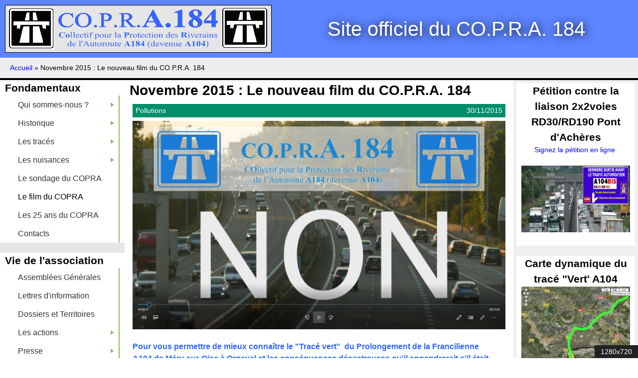

--- FILE ---
content_type: text/html; charset=utf-8
request_url: http://copra184.org/A104/00322/novembre-2015-le-nouveau-film-du-copra-184
body_size: 13127
content:
<!DOCTYPE html>
<!--[if lt IE 7]><html class="lt-ie9 lt-ie8 lt-ie7" lang="fr" dir="ltr"><![endif]-->
<!--[if IE 7]><html class="lt-ie9 lt-ie8" lang="fr" dir="ltr"><![endif]-->
<!--[if IE 8]><html class="lt-ie9" lang="fr" dir="ltr"><![endif]-->
<!--[if gt IE 8]><!--><html lang="fr" dir="ltr"><!--<![endif]-->
<head>
<meta charset="utf-8" />
<meta name="Generator" content="Drupal 7 (http://drupal.org)" />
<link rel="canonical" href="/A104/00322/novembre-2015-le-nouveau-film-du-copra-184" />
<link rel="shortlink" href="/node/322" />
<link rel="shortcut icon" href="http://copra184.org/sites/default/files/copra_favicon_0.ico" type="image/vnd.microsoft.icon" />
<meta name="viewport" content="width=device-width, initial-scale=1.0, user-scalable=yes" />
<meta name="MobileOptimized" content="width" />
<meta name="HandheldFriendly" content="1" />
<meta name="apple-mobile-web-app-capable" content="yes" />
<title>Novembre 2015 : Le nouveau film du CO.P.R.A. 184 | CO.P.R.A.184  (A 104)</title>
<style type="text/css" media="all">
@import url("http://copra184.org/modules/system/system.base.css?qftmoh");
@import url("http://copra184.org/modules/system/system.menus.css?qftmoh");
@import url("http://copra184.org/modules/system/system.messages.css?qftmoh");
@import url("http://copra184.org/modules/system/system.theme.css?qftmoh");
</style>
<style type="text/css" media="all">
@import url("http://copra184.org/sites/all/modules/acquia/views_slideshow/views_slideshow.css?qftmoh");
</style>
<style type="text/css" media="all">
@import url("http://copra184.org/modules/book/book.css?qftmoh");
@import url("http://copra184.org/modules/comment/comment.css?qftmoh");
@import url("http://copra184.org/sites/all/modules/acquia/date/date_api/date.css?qftmoh");
@import url("http://copra184.org/modules/field/theme/field.css?qftmoh");
@import url("http://copra184.org/modules/node/node.css?qftmoh");
@import url("http://copra184.org/modules/poll/poll.css?qftmoh");
@import url("http://copra184.org/modules/search/search.css?qftmoh");
@import url("http://copra184.org/modules/user/user.css?qftmoh");
@import url("http://copra184.org/sites/all/modules/acquia/calendar/css/calendar_multiday.css?qftmoh");
@import url("http://copra184.org/sites/all/modules/acquia/views/css/views.css?qftmoh");
@import url("http://copra184.org/sites/all/modules/ckeditor/css/ckeditor.css?qftmoh");
</style>
<style type="text/css" media="all">
@import url("http://copra184.org/sites/all/modules/colorbox/styles/stockholmsyndrome/colorbox_style.css?qftmoh");
@import url("http://copra184.org/sites/all/modules/ctools/css/ctools.css?qftmoh");
@import url("http://copra184.org/sites/all/modules/acquia/print/print_ui/css/print_ui.theme.css?qftmoh");
@import url("http://copra184.org/sites/all/modules/acquia/views_slideshow/contrib/views_slideshow_cycle/views_slideshow_cycle.css?qftmoh");
@import url("http://copra184.org/sites/all/libraries/smartmenus/css/sm-core-css.css?qftmoh");
@import url("http://copra184.org/sites/all/libraries/smartmenus/css/sm-mint/sm-mint.css?qftmoh");
@import url("http://copra184.org/sites/all/modules/smartmenus/css/sm-menu-toggle.css?qftmoh");
</style>
<style type="text/css" media="all">
<!--/*--><![CDATA[/*><!--*/
.sm{z-index:998;}
.sm{z-index:998;}
.sm{z-index:998;}
.sm{z-index:998;}

/*]]>*/-->
</style>
<style type="text/css" media="screen">
@import url("http://copra184.org/sites/all/themes/adaptivetheme/at_core/css/at.layout.css?qftmoh");
@import url("http://copra184.org/sites/all/themes/at_copra/css/global.base.css?qftmoh");
@import url("http://copra184.org/sites/all/themes/at_copra/css/global.styles.css?qftmoh");
</style>
<link type="text/css" rel="stylesheet" href="http://copra184.org/sites/default/files/adaptivetheme/at_copra_files/at_copra.responsive.layout.css?qftmoh" media="only screen" />
<link type="text/css" rel="stylesheet" href="http://copra184.org/sites/all/themes/at_copra/css/responsive.custom.css?qftmoh" media="only screen" />
<link type="text/css" rel="stylesheet" href="http://copra184.org/sites/all/themes/at_copra/css/responsive.smalltouch.portrait.css?qftmoh" media="only screen and (max-width:320px)" />
<link type="text/css" rel="stylesheet" href="http://copra184.org/sites/all/themes/at_copra/css/responsive.smalltouch.landscape.css?qftmoh" media="only screen and (min-width:321px) and (max-width:580px)" />
<link type="text/css" rel="stylesheet" href="http://copra184.org/sites/all/themes/at_copra/css/responsive.tablet.portrait.css?qftmoh" media="only screen and (min-width:581px) and (max-width:768px)" />
<link type="text/css" rel="stylesheet" href="http://copra184.org/sites/all/themes/at_copra/css/responsive.tablet.landscape.css?qftmoh" media="only screen and (min-width:769px) and (max-width:1024px)" />
<link type="text/css" rel="stylesheet" href="http://copra184.org/sites/all/themes/at_copra/css/responsive.desktop.css?qftmoh" media="only screen and (min-width:1025px)" />

<!--[if lt IE 9]>
<style type="text/css" media="screen">
@import url("http://copra184.org/sites/default/files/adaptivetheme/at_copra_files/at_copra.lt-ie9.layout.css?qftmoh");
</style>
<![endif]-->
<link type="text/css" rel="stylesheet" href="http://copra184.org/sites/all/themes/adaptivetheme/at_core/css/debug-windowsize.css?qftmoh" media="screen" />
<script type="text/javascript" src="//ajax.googleapis.com/ajax/libs/jquery/1.7.2/jquery.min.js"></script>
<script type="text/javascript">
<!--//--><![CDATA[//><!--
window.jQuery || document.write("<script src='/sites/all/modules/jquery_update/replace/jquery/1.7/jquery.min.js'>\x3C/script>")
//--><!]]>
</script>
<script type="text/javascript" src="http://copra184.org/misc/jquery-extend-3.4.0.js?v=1.7.2"></script>
<script type="text/javascript" src="http://copra184.org/misc/jquery-html-prefilter-3.5.0-backport.js?v=1.7.2"></script>
<script type="text/javascript" src="http://copra184.org/misc/jquery.once.js?v=1.2"></script>
<script type="text/javascript" src="http://copra184.org/misc/drupal.js?qftmoh"></script>
<script type="text/javascript" src="http://copra184.org/sites/all/modules/acquia/views_slideshow/js/views_slideshow.js?v=1.0"></script>
<script type="text/javascript" src="http://copra184.org/sites/default/files/languages/fr_FPR8OJh0twaOK3wjINa8s-_qz3vlrZiDJme3mPxbNXo.js?qftmoh"></script>
<script type="text/javascript" src="http://copra184.org/sites/all/libraries/colorbox/jquery.colorbox-min.js?qftmoh"></script>
<script type="text/javascript" src="http://copra184.org/sites/all/modules/colorbox/js/colorbox.js?qftmoh"></script>
<script type="text/javascript" src="http://copra184.org/sites/all/modules/colorbox/styles/stockholmsyndrome/colorbox_style.js?qftmoh"></script>
<script type="text/javascript" src="http://copra184.org/sites/all/modules/colorbox/js/colorbox_load.js?qftmoh"></script>
<script type="text/javascript" src="http://copra184.org/sites/all/modules/colorbox/js/colorbox_inline.js?qftmoh"></script>
<script type="text/javascript" src="http://copra184.org/sites/all/libraries/jquery.cycle/jquery.cycle.all.js?qftmoh"></script>
<script type="text/javascript" src="http://copra184.org/sites/all/modules/acquia/views_slideshow/contrib/views_slideshow_cycle/js/views_slideshow_cycle.js?qftmoh"></script>
<script type="text/javascript" src="http://copra184.org/sites/all/modules/acquia/google_analytics/googleanalytics.js?qftmoh"></script>
<script type="text/javascript">
<!--//--><![CDATA[//><!--
(function(i,s,o,g,r,a,m){i["GoogleAnalyticsObject"]=r;i[r]=i[r]||function(){(i[r].q=i[r].q||[]).push(arguments)},i[r].l=1*new Date();a=s.createElement(o),m=s.getElementsByTagName(o)[0];a.async=1;a.src=g;m.parentNode.insertBefore(a,m)})(window,document,"script","//www.google-analytics.com/analytics.js","ga");ga("create", "UA-7517394-1", {"cookieDomain":"auto"});ga("set", "anonymizeIp", true);ga("send", "pageview");
//--><!]]>
</script>
<script type="text/javascript" src="http://copra184.org/sites/all/modules/field_group/field_group.js?qftmoh"></script>
<script type="text/javascript" src="http://copra184.org/sites/all/modules/smartmenus/js/smartmenus.js?qftmoh"></script>
<script type="text/javascript">
<!--//--><![CDATA[//><!--
jQuery.extend(Drupal.settings, {"basePath":"\/","pathPrefix":"","ajaxPageState":{"theme":"at_copra","theme_token":"axcM7JBskiLlwSpBxnL5mNTXBLfr1j35MdH3aNbiyYs","js":{"modules\/statistics\/statistics.js":1,"sites\/all\/libraries\/smartmenus\/jquery.smartmenus.js":1,"sites\/all\/themes\/adaptivetheme\/at_core\/scripts\/window-size.js":1,"\/\/ajax.googleapis.com\/ajax\/libs\/jquery\/1.7.2\/jquery.min.js":1,"0":1,"misc\/jquery-extend-3.4.0.js":1,"misc\/jquery-html-prefilter-3.5.0-backport.js":1,"misc\/jquery.once.js":1,"misc\/drupal.js":1,"sites\/all\/modules\/acquia\/views_slideshow\/js\/views_slideshow.js":1,"public:\/\/languages\/fr_FPR8OJh0twaOK3wjINa8s-_qz3vlrZiDJme3mPxbNXo.js":1,"sites\/all\/libraries\/colorbox\/jquery.colorbox-min.js":1,"sites\/all\/modules\/colorbox\/js\/colorbox.js":1,"sites\/all\/modules\/colorbox\/styles\/stockholmsyndrome\/colorbox_style.js":1,"sites\/all\/modules\/colorbox\/js\/colorbox_load.js":1,"sites\/all\/modules\/colorbox\/js\/colorbox_inline.js":1,"sites\/all\/libraries\/jquery.cycle\/jquery.cycle.all.js":1,"sites\/all\/modules\/acquia\/views_slideshow\/contrib\/views_slideshow_cycle\/js\/views_slideshow_cycle.js":1,"sites\/all\/modules\/acquia\/google_analytics\/googleanalytics.js":1,"1":1,"sites\/all\/modules\/field_group\/field_group.js":1,"sites\/all\/modules\/smartmenus\/js\/smartmenus.js":1},"css":{"modules\/system\/system.base.css":1,"modules\/system\/system.menus.css":1,"modules\/system\/system.messages.css":1,"modules\/system\/system.theme.css":1,"sites\/all\/modules\/acquia\/views_slideshow\/views_slideshow.css":1,"modules\/book\/book.css":1,"modules\/comment\/comment.css":1,"sites\/all\/modules\/acquia\/date\/date_api\/date.css":1,"modules\/field\/theme\/field.css":1,"modules\/node\/node.css":1,"modules\/poll\/poll.css":1,"modules\/search\/search.css":1,"modules\/user\/user.css":1,"sites\/all\/modules\/acquia\/calendar\/css\/calendar_multiday.css":1,"sites\/all\/modules\/acquia\/views\/css\/views.css":1,"sites\/all\/modules\/ckeditor\/css\/ckeditor.css":1,"sites\/all\/modules\/colorbox\/styles\/stockholmsyndrome\/colorbox_style.css":1,"sites\/all\/modules\/ctools\/css\/ctools.css":1,"sites\/all\/modules\/acquia\/print\/print_ui\/css\/print_ui.theme.css":1,"sites\/all\/modules\/acquia\/views_slideshow\/contrib\/views_slideshow_cycle\/views_slideshow_cycle.css":1,"sites\/all\/libraries\/smartmenus\/css\/sm-core-css.css":1,"sites\/all\/libraries\/smartmenus\/css\/sm-mint\/sm-mint.css":1,"sites\/all\/modules\/smartmenus\/css\/sm-menu-toggle.css":1,"0":1,"1":1,"2":1,"3":1,"sites\/all\/themes\/adaptivetheme\/at_core\/css\/at.layout.css":1,"sites\/all\/themes\/at_copra\/css\/global.base.css":1,"sites\/all\/themes\/at_copra\/css\/global.styles.css":1,"public:\/\/adaptivetheme\/at_copra_files\/at_copra.responsive.layout.css":1,"sites\/all\/themes\/at_copra\/css\/responsive.custom.css":1,"sites\/all\/themes\/at_copra\/css\/responsive.smalltouch.portrait.css":1,"sites\/all\/themes\/at_copra\/css\/responsive.smalltouch.landscape.css":1,"sites\/all\/themes\/at_copra\/css\/responsive.tablet.portrait.css":1,"sites\/all\/themes\/at_copra\/css\/responsive.tablet.landscape.css":1,"sites\/all\/themes\/at_copra\/css\/responsive.desktop.css":1,"public:\/\/adaptivetheme\/at_copra_files\/at_copra.lt-ie9.layout.css":1,"sites\/all\/themes\/adaptivetheme\/at_core\/css\/debug-windowsize.css":1}},"colorbox":{"transition":"elastic","speed":"350","opacity":"0.85","slideshow":false,"slideshowAuto":true,"slideshowSpeed":"2500","slideshowStart":"start slideshow","slideshowStop":"stop slideshow","current":"{current} of {total}","previous":"\u00ab Pr\u00e9c\u00e9dent","next":"Suivant\u00bb","close":"Fermer","overlayClose":true,"returnFocus":true,"maxWidth":"98%","maxHeight":"98%","initialWidth":"300","initialHeight":"250","fixed":true,"scrolling":true,"mobiledetect":false,"mobiledevicewidth":"480px","specificPagesDefaultValue":"admin*\nimagebrowser*\nimg_assist*\nimce*\nnode\/add\/*\nnode\/*\/edit\nprint\/*\nprintpdf\/*\nsystem\/ajax\nsystem\/ajax\/*"},"viewsSlideshow":{"SlideHome-block_slide_1":{"methods":{"goToSlide":["viewsSlideshowPager","viewsSlideshowSlideCounter","viewsSlideshowCycle"],"nextSlide":["viewsSlideshowPager","viewsSlideshowSlideCounter","viewsSlideshowCycle"],"pause":["viewsSlideshowControls","viewsSlideshowCycle"],"play":["viewsSlideshowControls","viewsSlideshowCycle"],"previousSlide":["viewsSlideshowPager","viewsSlideshowSlideCounter","viewsSlideshowCycle"],"transitionBegin":["viewsSlideshowPager","viewsSlideshowSlideCounter"],"transitionEnd":[]},"paused":0}},"viewsSlideshowCycle":{"#views_slideshow_cycle_main_SlideHome-block_slide_1":{"num_divs":35,"id_prefix":"#views_slideshow_cycle_main_","div_prefix":"#views_slideshow_cycle_div_","vss_id":"SlideHome-block_slide_1","effect":"fade","transition_advanced":1,"timeout":5000,"speed":700,"delay":0,"sync":1,"random":0,"pause":1,"pause_on_click":0,"play_on_hover":0,"action_advanced":1,"start_paused":0,"remember_slide":0,"remember_slide_days":1,"pause_in_middle":0,"pause_when_hidden":0,"pause_when_hidden_type":"full","amount_allowed_visible":"","nowrap":0,"pause_after_slideshow":0,"fixed_height":0,"items_per_slide":1,"wait_for_image_load":1,"wait_for_image_load_timeout":3000,"cleartype":0,"cleartypenobg":0,"advanced_options":"{}"}},"googleanalytics":{"trackOutbound":1,"trackMailto":1,"trackDownload":1,"trackDownloadExtensions":"7z|aac|arc|arj|asf|asx|avi|bin|csv|doc(x|m)?|dot(x|m)?|exe|flv|gif|gz|gzip|hqx|jar|jpe?g|js|mp(2|3|4|e?g)|mov(ie)?|msi|msp|pdf|phps|png|ppt(x|m)?|pot(x|m)?|pps(x|m)?|ppam|sld(x|m)?|thmx|qtm?|ra(m|r)?|sea|sit|tar|tgz|torrent|txt|wav|wma|wmv|wpd|xls(x|m|b)?|xlt(x|m)|xlam|xml|z|zip","trackColorbox":1},"urlIsAjaxTrusted":{"\/search\/node":true,"\/A104\/00322\/novembre-2015-le-nouveau-film-du-copra-184?destination=node\/322":true,"\/A104\/00322\/novembre-2015-le-nouveau-film-du-copra-184":true},"statistics":{"data":{"nid":"322"},"url":"\/modules\/statistics\/statistics.php"},"field_group":{"div":"full"},"adaptivetheme":{"at_copra":{"layout_settings":{"bigscreen":"three-col-grail","tablet_landscape":"three-col-grail","tablet_portrait":"two-sidebars-left-stack","smalltouch_landscape":"one-col-stack","smalltouch_portrait":"one-col-stack"},"media_query_settings":{"bigscreen":"only screen and (min-width:1025px)","tablet_landscape":"only screen and (min-width:769px) and (max-width:1024px)","tablet_portrait":"only screen and (min-width:581px) and (max-width:768px)","smalltouch_landscape":"only screen and (min-width:321px) and (max-width:580px)","smalltouch_portrait":"only screen and (max-width:320px)"}}}});
//--><!]]>
</script>
<!--[if lt IE 9]>
<script src="http://copra184.org/sites/all/themes/adaptivetheme/at_core/scripts/html5.js?qftmoh"></script>
<![endif]-->
</head>
<body class="html not-front not-logged-in two-sidebars page-node page-node- page-node-322 node-type-articles site-name-hidden atr-7.x-3.x atv-7.x-3.4 lang-fr site-name-copra184--a-104 section-a104">
  <div id="skip-link" class="nocontent">
    <a href="#main-content" class="element-invisible element-focusable">Aller au contenu principal</a>
  </div>
    <div id="page-wrapper">
  <div id="page" class="container page">

    <!-- !Leaderboard Region -->
    
    <header id="header" class="clearfix" role="banner">

              <!-- !Branding -->
        <div id="branding" class="branding-elements clearfix">

                      <div id="logo">
              <a href="/"><img class="site-logo" src="http://copra184.org/sites/default/files/logo.gif" alt="CO.P.R.A.184  (A 104)" /></a>            </div>
          
                      <!-- !Site name and Slogan -->
            <div class="element-invisible h-group" id="name-and-slogan">

                              <h1 class="element-invisible" id="site-name"><a href="/" title="Page d&#039;accueil">CO.P.R.A.184  (A 104)</a></h1>
              
              
            </div>
          
        </div>
      
      <!-- !Header Region -->
      <div class="region region-header"><div class="region-inner clearfix"><div id="block-block-7" class="block block-block mission no-title odd first last block-count-1 block-region-header block-7" ><div class="block-inner clearfix">  
  
  <div class="block-content content"><p>
	Site officiel du CO.P.R.A. 184</p>
</div>
  </div></div></div></div>
    </header>

    <!-- !Navigation -->
            
    <!-- !Breadcrumbs -->
    <div id="breadcrumb" class="clearfix"><nav class="breadcrumb-wrapper clearfix" role="navigation" aria-labelledby="breadcrumb-label"><h2 id="breadcrumb-label" class="element-invisible">Vous êtes ici</h2><ol id="crumbs" class="clearfix"><li class="crumb crumb-first"><a href="/">Accueil</a></li><li class="crumb crumb-last"><span class="crumb-separator"> &#187; </span><span class="crumb-title">Novembre 2015 : Le nouveau film du CO.P.R.A. 184</span></li></ol></nav></div>
    <!-- !Messages and Help -->
        
    <!-- !Secondary Content Region -->
    
    <div id="columns" class="columns clearfix">
      <main id="content-column" class="content-column" role="main">
        <div class="content-inner">

          <!-- !Highlighted region -->
          
          <section id="main-content">

            
            <!-- !Main Content Header -->
                          <header id="main-content-header" class="clearfix">

                                  <h1 id="page-title">
                    Novembre 2015 : Le nouveau film du CO.P.R.A. 184                  </h1>
                
                
              </header>
            
            <!-- !Main Content -->
                          <div id="content" class="region">
                <div id="block-system-main" class="block block-system no-title odd first last block-count-2 block-region-content block-main" >  
  
  <div  role="article" class="ds-1col node node-articles node-promoted article odd node-full view-mode-full clearfix">

  
  <div class="group-infoarticle field-group-div"><div class="field field-name-post-date field-type-ds field-label-hidden view-mode-full"><div class="field-items"><div class="field-item even">30/11/2015</div></div></div><div class="field field-name-taxonomy-vocabulary-2"><a href="/fondamentaux-les-nuisances/pollutions">Pollutions</a></div></div><div class="field field-name-field-photo field-type-image field-label-hidden view-mode-full"><div class="field-items"><figure class="clearfix field-item even"><a href="http://copra184.org/sites/default/files/film.png" title="Novembre 2015 : Le nouveau film du CO.P.R.A. 184" class="colorbox" data-colorbox-gallery="gallery-all-4juoqKqgKOs" data-cbox-img-attrs="{&quot;title&quot;: &quot;&quot;, &quot;alt&quot;: &quot;&quot;}"><img class="image-style-none" src="http://copra184.org/sites/default/files/film.png" width="1600" height="896" alt="" title="" /></a></figure></div></div><div class="field field-name-body field-type-text-with-summary field-label-hidden view-mode-full"><div class="field-items"><div class="field-item even"><h3>
	<span style="color:#3366ff;">Pour vous permettre de mieux connaître le "Tracé vert"  du Prolongement de la Francilienne  A104 de Méry-sur-Oise à Orgeval et les conséquences désastreuses qu'il engendrerait s'il était réalisé, nous vous invitons à découvrir le  film du CO.P.R.A. 184.</span></h3>
<p>
	 </p>
<p class="rtecenter">
	 </p>
<p>
	 </p>
<p>
	<b>Ce film a été  projeté, pour la première fois, lors de notre Assemblée Générale Ordinaire du 18  novembre 2015.</b></p>
<p>
	 </p>
<iframe width="560" height="315" src="https://www.youtube.com/embed/VR5-fOwL-00?si=N2RIzKZ_9N6InQZq" title="YouTube video player" frameborder="0" allow="accelerometer; autoplay; clipboard-write; encrypted-media; gyroscope; picture-in-picture; web-share" referrerpolicy="strict-origin-when-cross-origin" allowfullscreen=""></iframe></div></div></div></div>


  </div>              </div>
            
            <!-- !Feed Icons -->
            
            
          </section><!-- /end #main-content -->

          <!-- !Content Aside Region-->
          
        </div><!-- /end .content-inner -->
      </main><!-- /end #content-column -->

      <!-- !Sidebar Regions -->
      <div class="region region-sidebar-first sidebar"><div class="region-inner clearfix"><section id="block-smartmenus-smartmenus-1" class="block block-smartmenus menufondamentaux odd first block-count-3 block-region-sidebar-first block-smartmenus-1" ><div class="block-inner clearfix">  
      <h2 class="block-title">Fondamentaux</h2>
  
  <div class="block-content content"><input id="smartmenus-1-state" class="sm-menu-state" type="checkbox" /><label class="sm-menu-btn" for="smartmenus-1-state">  <span class="sm-menu-btn-icon"></span> Toggle main menu visibility</label><ul id="smartmenus-1" class="sm sm-mint sm-vertical"><li class="first menu-depth-1 menu-item-430"><a href="/A104/qui-sommes-nous" title="">Qui sommes-nous ?</a><ul><li class="first menu-depth-2 menu-item-2450"><a href="/a104/la-motion-daction" title="La motion d&#039;action  votée à l&#039;Assemblée Générale Ordinaire 2013">La motion d&#039;action</a></li><li class="menu-depth-2 menu-item-7671"><a href="/A104/participer-au-combat" title="">Adhésion</a></li><li class="last menu-depth-2 menu-item-7672"><a href="/A104/statuts-du-copra-184" title="">Les statuts </a></li></ul></li><li class="menu-depth-1 menu-item-7673"><a href="/A104/le-refus-de-lautoroute-104-en-zones-urbanisees-de-1991-2025-la-determination-du-copra-184" title="">Historique</a><ul><li class="first menu-depth-2 menu-item-7674"><a href="/A104/le-refus-de-lautoroute-104-en-zones-urbanisees-de-1991-2025-la-determination-du-copra-184" title="">Historique du projet A104</a></li><li class="menu-depth-2 menu-item-7675"><a href="http://www.copra184.org/a104/une-histoire-de-la-francilienne" title="">Histoire de la francilienne </a></li><li class="menu-depth-2 menu-item-2463"><a href="http://www.copra184.org/A104/104-un-dossier-emblematique" title="A104 un dossier emblématique">A104 un dossier emblématique</a></li><li class="last menu-depth-2 menu-item-7676"><a href="http://www.copra184.org/A104/le-debat-public-2006" title="">Débat public 2006</a></li></ul></li><li class="menu-depth-1 menu-item-431"><a href="/a104/les-cinq-traces-de-la-cpdp" title="">Les tracés</a><ul><li class="first menu-depth-2 menu-item-951"><a href="/a104/les-cinq-traces-de-la-cpdp" title="">Les cinq tracés de la CPDP</a></li><li class="menu-depth-2 menu-item-2442"><a href="http://www.copra184.org/A104/copra184-carte-du-trace-vert-a104" title="">Carte dynamique du tracé vert</a></li><li class="last menu-depth-2 menu-item-2449"><a href="/a104/prolongement-de-la-francilienne-a104-la-carte-du-trace-retenu" title="Le tracé retenu">Le tracé retenu</a></li></ul></li><li class="menu-depth-1 menu-item-432"><a href="/fondamentaux-les-nuisances/pollutions" title="">Les nuisances</a><ul><li class="first menu-depth-2 menu-item-434"><a href="/fondamentaux-les-nuisances/pollutions" title="">Pollutions</a></li><li class="menu-depth-2 menu-item-433"><a href="/fondamentaux-les-nuisances/bruit" title="">Bruit</a></li><li class="menu-depth-2 menu-item-2464"><a href="/a104/auroroute-104-du-trace-vert-la-carte-des-nuisances-par-le-copra-184-0" title="Autoroute A 104, du tracé vert à la carte des nuisances par le COPRA 184">Autoroute A 104, du tracé vert à la carte des nuisances par le COPRA 184</a></li><li class="menu-depth-2 menu-item-2452"><a href="/a104/carte-des-nuisances-du-trace-vert-a104-troncon-pierrelaye-conflans" title="Carte des nuisances du tracé vert A104, tronçon Pierrelaye - Conflans">Carte des nuisances du tracé vert A104, tronçon Pierrelaye - Conflans</a></li><li class="last menu-depth-2 menu-item-2451"><a href="/a104/carte-des-nuisances-du-trace-vert-a104-troncon-de-acheres-orgeval" title="Carte des nuisances du tracé vert A 104, de Achères à Orgeval">Carte des nuisances du tracé vert A104, de Achères à Orgeval</a></li></ul></li><li class="menu-depth-1 menu-item-7677"><a href="/A104/00246/sondage-ifop-exclusif-71-des-populations-voteraient-contre-le-projet-de-prolongement-de" title="">Le sondage du COPRA </a></li><li class="menu-depth-1 menu-item-949"><a href="/A104/00322/novembre-2015-le-nouveau-film-du-copra-184" title="" class="active">Le film du COPRA</a></li><li class="menu-depth-1 menu-item-7678"><a href="/A104/00332/dimanche-2-octobre-2016-les-25-ans-du-copra-184-conflans-sainte-honorine" title="">Les 25 ans du COPRA </a></li><li class="last menu-depth-1 menu-item-239"><a href="/contact" title="">Contacts</a></li></ul></div>
  </div></section><section id="block-smartmenus-smartmenus-2" class="block block-smartmenus menuactus even block-count-4 block-region-sidebar-first block-smartmenus-2" ><div class="block-inner clearfix">  
      <h2 class="block-title">Vie de l&#039;association</h2>
  
  <div class="block-content content"><input id="smartmenus-2-state" class="sm-menu-state" type="checkbox" /><label class="sm-menu-btn" for="smartmenus-2-state">  <span class="sm-menu-btn-icon"></span> Toggle main menu visibility</label><ul id="smartmenus-2" class="sm sm-mint sm-vertical"><li class="first menu-depth-1 menu-item-7687"><a href="/vie-de-lassociation/assemblees-generales" title="">Assemblées Générales </a></li><li class="menu-depth-1 menu-item-7688"><a href="/vie-de-lassociation/lettres-dinformation" title="">Lettres d&#039;information </a></li><li class="menu-depth-1 menu-item-7853"><a href="http://www.copra184.org/dossiers-et-territoires" title="">Dossiers et Territoires </a></li><li class="menu-depth-1 menu-item-7682"><a href="/vie-de-lassociation/les-actions" title="">Les actions </a><ul><li class="first menu-depth-2 menu-item-7683"><a href="/vie-de-lassociation-les-actions/manifestations-publiques" title="">Manifestations Publiques </a></li><li class="menu-depth-2 menu-item-7684"><a href="/vie-de-lassociation-les-actions/actions-vis-vis-des-elus" title="">Actions vis-à-vis des élus </a></li><li class="menu-depth-2 menu-item-7685"><a href="/vie-de-lassociation-les-actions/voeux" title="">Voeux du COPRA</a></li><li class="last menu-depth-2 menu-item-7686"><a href="/vie-de-lassociation-les-actions/forums-des-associations" title="">Forums des associations </a></li></ul></li><li class="last menu-depth-1 menu-item-7679"><a href="/vie-de-lassociation/presse" title="">Presse </a><ul><li class="first menu-depth-2 menu-item-7680"><a href="/vie-de-lassociation-presse/conference-de-presse" title="">Conférence de presse </a></li><li class="menu-depth-2 menu-item-7681"><a href="/vie-de-lassociation-presse/communique-de-presse" title="">Communiqué de presse </a></li><li class="last menu-depth-2 menu-item-953"><a href="/vie-de-lassociation-presse/revue-de-presse" title="">La revue de presse</a></li></ul></li></ul></div>
  </div></section><section id="block-smartmenus-smartmenus-3" class="block block-smartmenus menuvilles odd block-count-5 block-region-sidebar-first block-smartmenus-3" ><div class="block-inner clearfix">  
      <h2 class="block-title">Comités de villes</h2>
  
  <div class="block-content content"><input id="smartmenus-3-state" class="sm-menu-state" type="checkbox" /><label class="sm-menu-btn" for="smartmenus-3-state">  <span class="sm-menu-btn-icon"></span> Toggle main menu visibility</label><ul id="smartmenus-3" class="sm sm-mint sm-vertical"><li class="first menu-depth-1 menu-item-448"><a href="/A104/lequipe-de-pierrelaye" title="">Pierrelaye</a><ul><li class="first menu-depth-2 menu-item-473"><a href="/A104/lequipe-de-pierrelaye" title="">L&#039;équipe</a></li><li class="menu-depth-2 menu-item-474"><a href="/ville/articles-pierrelaye" title="">Les articles</a></li><li class="menu-depth-2 menu-item-955"><a href="/A104/le-trace-retenu-dit-vert-sur-la-commune-de-pierrelaye" title="">Le tracé sur la ville</a></li><li class="last menu-depth-2 menu-item-969"><a href="/A104/pierrelaye-pas-dautoroute-en-milieu-urbanise" title="">Les nuisances locales</a></li></ul></li><li class="menu-depth-1 menu-item-442"><a href="/A104/lequipe-deragny-sur-oise" title="">Eragny-sur-Oise</a><ul><li class="first menu-depth-2 menu-item-461"><a href="/A104/lequipe-deragny-sur-oise" title="">L&#039;équipe</a></li><li class="menu-depth-2 menu-item-462"><a href="/ville/articles-eragny-sur-oise" title="">Les articles</a></li><li class="menu-depth-2 menu-item-956"><a href="/A104/autoroute-a104-la-carte-du-trace-vert-sur-la-ville-deragny-sur-oise" title="">Le tracé sur la ville</a></li><li class="last menu-depth-2 menu-item-970"><a href="/A104/vivre-eragny-sur-oise-et-non-eragny-sous-autoroute" title="">Les nuisances locales</a></li></ul></li><li class="menu-depth-1 menu-item-443"><a href="/A104/lequipe-dherblay" title="">Herblay</a><ul><li class="first menu-depth-2 menu-item-463"><a href="/A104/lequipe-dherblay" title="">L&#039;équipe</a></li><li class="menu-depth-2 menu-item-464"><a href="/ville/articles-herblay" title="">Les articles</a></li><li class="menu-depth-2 menu-item-957"><a href="/A104/autoroute-a104-la-carte-du-trace-vert-sur-la-ville-dherblay" title="">Le tracé sur la ville</a></li><li class="last menu-depth-2 menu-item-971"><a href="/A104/trace-vert-a104-le-saccage-des-buttes-blanches-herblay" title="">Les nuisances locales</a></li></ul></li><li class="menu-depth-1 menu-item-446"><a href="/A104/lequipe-de-neuville-sur-oise" title="">Neuville-sur-Oise</a><ul><li class="first menu-depth-2 menu-item-469"><a href="/A104/lequipe-de-neuville-sur-oise" title="">L&#039;équipe</a></li><li class="menu-depth-2 menu-item-470"><a href="/ville/articles-neuville-sur-oise" title="">Les articles</a></li><li class="menu-depth-2 menu-item-958"><a href="/A104/autoroute-a104-la-carte-du-trace-vert-par-rapport-la-ville-de-neuville-sur-oise" title="">Le tracé sur la ville</a></li><li class="last menu-depth-2 menu-item-972"><a href="/A104/un-cadre-de-vie-et-un-patrimoine-preserver-neuville-sur-oise" title="">Les nuisances locales</a></li></ul></li><li class="menu-depth-1 menu-item-441"><a href="/A104/lequipe-de-conflans-sainte-honorine" title="">Conflans-Sainte-Honorine</a><ul><li class="first menu-depth-2 menu-item-459"><a href="/A104/lequipe-de-conflans-sainte-honorine" title="Comité de ville CO.P.R.A 184 de CONFLANS-SAINTE-HONORINE">L&#039;équipe</a></li><li class="menu-depth-2 menu-item-460"><a href="/ville/articles-conflans-sainte-honorine" title="">Les articles</a></li><li class="menu-depth-2 menu-item-960"><a href="/A104/autoroute-a104-la-carte-du-trace-vert-sur-la-ville-de-conflans-sainte-honorine" title="La carte du tracé Vert sur la ville de Conflans-Sainte-Honorine">Le tracé sur la ville</a></li><li class="last menu-depth-2 menu-item-974"><a href="/A104/trace-vert-a104-les-zones-dhabitations-et-les-equipements-publics-de-conflans-sainte-honorine" title="">Les nuisances locales</a></li></ul></li><li class="menu-depth-1 menu-item-445"><a href="/A104/lequipe-de-maurecourt" title="">Maurecourt</a><ul><li class="first menu-depth-2 menu-item-467"><a href="/A104/lequipe-de-maurecourt" title="">L&#039;équipe</a></li><li class="menu-depth-2 menu-item-468"><a href="/ville/articles-maurecourt" title="">Les articles</a></li><li class="menu-depth-2 menu-item-961"><a href="/A104/autoroute-a104-la-carte-du-trace-vert-par-rapport-la-ville-de-maurecourt" title="">Le tracé sur la ville</a></li><li class="last menu-depth-2 menu-item-975"><a href="/A104/trace-vert-a104-impact-sur-la-ville-de-maurecourt" title="">Les nuisances locales</a></li></ul></li><li class="menu-depth-1 menu-item-438"><a href="/A104/lequipe-dandresy" title="">Andrésy</a><ul><li class="first menu-depth-2 menu-item-453"><a href="/A104/lequipe-dandresy" title="">L&#039;équipe</a></li><li class="menu-depth-2 menu-item-454"><a href="/ville/articles-andresy" title="">Les articles</a></li><li class="menu-depth-2 menu-item-962"><a href="/A104/autoroute-a104-la-carte-du-trace-vert-par-rapport-la-ville-dandresy" title="">Le tracé sur la ville</a></li><li class="last menu-depth-2 menu-item-976"><a href="/A104/trace-vert-a104-les-zones-dhabitations-et-les-equipements-publics-dandresy-qui-seraient" title="">Les nuisances locales</a></li></ul></li><li class="menu-depth-1 menu-item-440"><a href="/A104/lequipe-de-chanteloup-les-vignes" title="">Chanteloup-les-Vignes</a><ul><li class="first menu-depth-2 menu-item-457"><a href="/A104/lequipe-de-chanteloup-les-vignes" title="">L&#039;équipe</a></li><li class="menu-depth-2 menu-item-458"><a href="/ville/articles-chanteloup-les-vignes" title="">Les articles</a></li><li class="menu-depth-2 menu-item-963"><a href="/A104/autoroute-a104-la-carte-du-trace-vert-par-rapport-la-ville-de-chanteloup-les-vignes" title="">Le tracé sur la ville</a></li><li class="last menu-depth-2 menu-item-977"><a href="/A104/chanteloup-les-vignes-plutot-quune-autoroute-des-liaisons-ferroviaires-performantes" title="">Les nuisances locales</a></li></ul></li><li class="menu-depth-1 menu-item-437"><a href="/A104/lequipe-dacheres" title="">Achères</a><ul><li class="first menu-depth-2 menu-item-451"><a href="/A104/lequipe-dacheres" title="">L&#039;équipe</a></li><li class="last menu-depth-2 menu-item-452"><a href="/ville/articles-acheres" title="">Les articles</a></li></ul></li><li class="menu-depth-1 menu-item-439"><a href="/A104/lequipe-de-carrieres-sous-poissy" title="">Carrières-sous-Poissy</a><ul><li class="first menu-depth-2 menu-item-455"><a href="/A104/lequipe-de-carrieres-sous-poissy" title="">L&#039;équipe</a></li><li class="menu-depth-2 menu-item-456"><a href="/ville/articles-carrieres-sous-poissy" title="">Les articles</a></li><li class="menu-depth-2 menu-item-964"><a href="/A104/autoroute-a104-la-carte-du-trace-vert-sur-la-ville-de-carrieres-sous-poissy" title="">Le tracé sur la ville</a></li><li class="last menu-depth-2 menu-item-978"><a href="/A104/la104-na-pas-sa-place-carrieres-sous-poissy-et-dans-notre-region" title="">Les nuisances locales</a></li></ul></li><li class="menu-depth-1 menu-item-449"><a href="/A104/lequipe-de-poissy" title="">Poissy</a><ul><li class="first menu-depth-2 menu-item-475"><a href="/A104/lequipe-de-poissy" title="">L&#039;équipe</a></li><li class="menu-depth-2 menu-item-476"><a href="/ville/articles-poissy" title="">Les articles</a></li><li class="menu-depth-2 menu-item-965"><a href="/A104/autoroute-a104-la-carte-du-trace-vert-sur-la-ville-de-poissy" title="">Le tracé sur la ville</a></li><li class="last menu-depth-2 menu-item-979"><a href="/A104/trace-vert-a104-les-zones-dhabitations-et-les-equipements-publics-de-poissy-qui-seraient" title="">Les nuisances locales</a></li></ul></li><li class="last menu-depth-1 menu-item-447"><a href="/A104/lequipe-dorgeval" title="">Orgeval</a><ul><li class="first menu-depth-2 menu-item-471"><a href="/A104/lequipe-dorgeval" title="">L&#039;équipe</a></li><li class="menu-depth-2 menu-item-472"><a href="/ville/articles-orgeval" title="">Les articles</a></li><li class="menu-depth-2 menu-item-966"><a href="/A104/autoroute-a104-la-carte-du-trace-vert-sur-les-villes-dorgeval-et-vilennes-sur-seine" title="">Le tracé sur la ville</a></li><li class="last menu-depth-2 menu-item-980"><a href="/A104/trace-vert-a104-les-zones-dhabitations-et-les-equipements-publics-dorgeval-qui-seraient" title="">Les nuisances locales</a></li></ul></li></ul></div>
  </div></section><div id="block-block-8" class="block block-block no-title even block-count-6 block-region-sidebar-first block-8" ><div class="block-inner clearfix">  
  
  <div class="block-content content"><table><tbody><tr style="padding:3px 0"><td style="vertical-align:middle;padding:3px 0">
				<a href="https://www.facebook.com/CopraA184/timeline"><img alt="" src="/sites/default/files/asset.f.logo.lg.png" style="width: 30px; height: 30px; margin-left: 2px; margin-right: 2px;" /></a></td>
<td style="vertical-align:middle;padding:3px 0">
				<a href="https://www.facebook.com/CopraA184/timeline">Facebook CO.P.R.A. 184</a></td>
</tr><tr style="padding:3px 0"><td style="vertical-align:middle;padding:3px 0">
				<a href="https://twitter.com/copra184" title="https://twitter.com/copra184"><img alt="" src="/sites/default/files/small_Twitter_logo_blue.png" style="width: 30px; height: 30px; margin-left: 2px; margin-right: 2px;" /></a></td>
<td style="vertical-align:middle;padding:3px 0">
				<a href="https://twitter.com/copra184" title="https://twitter.com/copra184">Twitter CO.P.R.A. 184</a></td>
</tr></tbody></table><p style="height:1px;">
	 </p>
</div>
  </div></div><section id="block-smartmenus-smartmenus-4" class="block block-smartmenus menuliens odd block-count-7 block-region-sidebar-first block-smartmenus-4" ><div class="block-inner clearfix">  
      <h2 class="block-title">Liens recommandés</h2>
  
  <div class="block-content content"><input id="smartmenus-4-state" class="sm-menu-state" type="checkbox" /><label class="sm-menu-btn" for="smartmenus-4-state">  <span class="sm-menu-btn-icon"></span> Toggle main menu visibility</label><ul id="smartmenus-4" class="sm sm-mint sm-vertical"><li class="first menu-depth-1 menu-item-5304"><a href="http://www.fne.asso.fr" title="">France nature Environnement</a></li><li class="menu-depth-1 menu-item-5303"><a href="http://fne-idf.fr/" title="">FNE ILE-DE-FRANCE</a></li><li class="menu-depth-1 menu-item-7653"><a href="https://www.alternatives-en-vallee-de-seine.org/" title="">Alternatives en Vallée de Seine </a></li><li class="menu-depth-1 menu-item-7651"><a href="http://www.cirena.net/" title="">CIRENA</a></li><li class="menu-depth-1 menu-item-7652"><a href="https://www.aut-idf.org/" title="">Association des Usagers des Transports (AUT)</a></li><li class="menu-depth-1 menu-item-5305"><a href="http://www.adiv-environnement.org" title="Association de Défense des Intérêts des Vernoliens">Adiv environnement</a></li><li class="menu-depth-1 menu-item-6947"><a href="http://www.bien-vivre-a-vernouillet.org/" title="">Bien vivre à Vernouillet</a></li><li class="menu-depth-1 menu-item-7657"><a href="https://www.trielenvironnement.com/" title="">Triel-Environnement </a></li><li class="menu-depth-1 menu-item-7655"><a href="http://non-pont-acheres.org/projet-routier-liaison-rd30-rd190-association/" title="">NON au pont d&#039;Achères </a></li><li class="menu-depth-1 menu-item-7658"><a href="http://hautil.org/" title="">Bien vivre à l&#039;Hautil </a></li><li class="menu-depth-1 menu-item-7660"><a href="http://www.conflanscadredevie.com/" title="">Conflans Cadre de vie </a></li><li class="menu-depth-1 menu-item-7654"><a href="http://www.ville-orgeval.fr/culture-sport-et-loisirs/annuaire-des-associations/81-patrimoine/28-a-p-e-l" title="">Association de Protection des Sites Orgevalais (APSO)</a></li><li class="menu-depth-1 menu-item-7656"><a href="http://herblaysiensdunordouest.e-monsite.com/" title="">Herblaysiens du Nord-Ouest (HNO)</a></li><li class="menu-depth-1 menu-item-5307"><a href="http://www.jade-asso.fr" title="Jonction des Associations de Défense de l&#039;Environnement de la région de Montfort L&#039;Amaury">Collectif  JADE</a></li><li class="menu-depth-1 menu-item-5308"><a href="http://www.amis-parc-chevreuse.org" title="Union des Amis du PNR de la Haute Vallée de Chevreuse">Collectif  UAPNR</a></li><li class="last menu-depth-1 menu-item-7659"><a href="http://www.unveloquiroule.fr/" title="">Un Vélo qui Roule </a></li></ul></div>
  </div></section><section id="block-user-login" class="block block-user even block-count-8 block-region-sidebar-first block-login"  role="form"><div class="block-inner clearfix">  
      <h2 class="block-title">Connexion utilisateur</h2>
  
  <div class="block-content content"><form action="/A104/00322/novembre-2015-le-nouveau-film-du-copra-184?destination=node/322" method="post" id="user-login-form" accept-charset="UTF-8"><div><div class="form-item form-type-textfield form-item-name">
  <label for="edit-name">Nom d'utilisateur <span class="form-required" title="Ce champ est obligatoire.">*</span></label>
 <input type="text" id="edit-name" name="name" value="" size="15" maxlength="60" class="form-text required" />
</div>
<div class="form-item form-type-password form-item-pass">
  <label for="edit-pass">Mot de passe <span class="form-required" title="Ce champ est obligatoire.">*</span></label>
 <input type="password" id="edit-pass" name="pass" size="15" maxlength="128" class="form-text required" />
</div>
<div class="item-list"><ul><li class="even first last"><a href="/user/password" title="Demander un nouveau mot de passe par e-mail.">Demander un nouveau mot de passe</a></li></ul></div><input type="hidden" name="form_build_id" value="form-yNTA5JyfUqC8WZT_8odCxZEqnlpLo6AEbxcF-smZUhI" />
<input type="hidden" name="form_id" value="user_login_block" />
<div class="form-actions form-wrapper" id="edit-actions"><input type="submit" id="edit-submit" name="op" value="Se connecter" class="form-submit" /></div></div></form></div>
  </div></section><div id="block-search-form" class="block block-search no-title odd last block-count-9 block-region-sidebar-first block-form"  role="search"><div class="block-inner clearfix">  
  
  <div class="block-content content"><form action="/A104/00322/novembre-2015-le-nouveau-film-du-copra-184" method="post" id="search-block-form" accept-charset="UTF-8"><div><div class="container-inline">
      <h2 class="element-invisible">Formulaire de recherche</h2>
    <div class="form-item form-type-textfield form-item-search-block-form">
  <label class="element-invisible" for="edit-search-block-form--2">Recherche </label>
 <input title="Entrez les termes que vous voulez rechercher." type="search" id="edit-search-block-form--2" name="search_block_form" value="" size="15" maxlength="128" class="form-text" />
</div>
<div class="form-actions form-wrapper" id="edit-actions--2"><input type="submit" id="edit-submit--2" name="op" value="Recherche" class="form-submit" /></div><input type="hidden" name="form_build_id" value="form-40GFiPABbRHsZZNdxBRSds6bOaksQwlTklILNpLdJaE" />
<input type="hidden" name="form_id" value="search_block_form" />
</div>
</div></form></div>
  </div></div></div></div>      <div class="region region-sidebar-second sidebar"><div class="region-inner clearfix"><section id="block-block-11" class="block block-block odd first block-count-10 block-region-sidebar-second block-11" ><div class="block-inner clearfix">  
      <h2 class="block-title">Pétition contre la liaison 2x2voies RD30/RD190 Pont d&#039;Achères </h2>
  
  <div class="block-content content"><p>
	<a href="http://agir.greenvoice.fr/petitions/non-a-l-a104bis-oui-a-la-preservation-de-notre-environnement">Signez la pétition en ligne </a></p>
<p>
	<img alt="" src="/sites/default/files/bandeau_petition.png" style="width: 325px; height: 134px;" /></p>
</div>
  </div></section><section id="block-block-4" class="block block-block CarteTraceVert even block-count-11 block-region-sidebar-second block-4" ><div class="block-inner clearfix">  
      <h2 class="block-title">Carte dynamique du tracé &quot;Vert&#039; A104</h2>
  
  <div class="block-content content"><p>
	<a href="/A104/copra184-carte-du-trace-vert-a104"><img src="/sites/default/files/COPRA184_carte_du_trace_Vert-A104-thumb.jpg" /></a></p>
<p style="text-align:right;">
	<a href="/A104/copra184-carte-du-trace-vert-a104">Cliquez ici</a></p>
</div>
  </div></section><div id="block-views-slidehome-block-slide" class="block block-views SidebSlide no-title odd block-count-12 block-region-sidebar-second block-slidehome-block-slide" ><div class="block-inner clearfix">  
  
  <div class="block-content content"><div class="view view-SlideHome view-id-SlideHome view-display-id-block_slide view-dom-id-a5cd2d3e29e809fd2cb6a5aebd111774">
        
  
  
      <div class="view-content">
      
  <div class="skin-default">
    
    <div id="views_slideshow_cycle_main_SlideHome-block_slide_1" class="views_slideshow_cycle_main views_slideshow_main"><div id="views_slideshow_cycle_teaser_section_SlideHome-block_slide_1" class="views-slideshow-cycle-main-frame views_slideshow_cycle_teaser_section">
  <div id="views_slideshow_cycle_div_SlideHome-block_slide_1_0" class="views-slideshow-cycle-main-frame-row views_slideshow_cycle_slide views_slideshow_slide views-row-1 views-row-first views-row-odd" >
  <div class="views-slideshow-cycle-main-frame-row-item views-row views-row-0 views-row-odd views-row-first">
    
  <div class="views-field views-field-title">        <span class="field-content"><a href="/A104/00620/assemblee-generale-ordinaire-du-28-novembre-2025">Assemblée Générale Ordinaire du 28 novembre 2025</a></span>  </div>  
  <div class="views-field views-field-field-photos">        <div class="field-content"><p><a href="http://copra184.org/sites/default/files/styles/large_slide/public/Photos/photo_1_assemblee_ago.jpeg?itok=lueAKgT0" title="Assemblée Générale Ordinaire du 28 novembre 2025" class="colorbox" data-colorbox-gallery="gallery-node-620-4juoqKqgKOs" data-cbox-img-attrs="{&quot;title&quot;: &quot;&quot;, &quot;alt&quot;: &quot;&quot;}"><img class="image-style-large" src="http://copra184.org/sites/default/files/styles/large/public/Photos/photo_1_assemblee_ago.jpeg?itok=NzLWlvoI" width="480" height="360" alt="" title="" /></a></p>
<p></p></div>  </div></div>
</div>
<div id="views_slideshow_cycle_div_SlideHome-block_slide_1_1" class="views-slideshow-cycle-main-frame-row views_slideshow_cycle_slide views_slideshow_slide views-row-2 views_slideshow_cycle_hidden views-row-even" >
  <div class="views-slideshow-cycle-main-frame-row-item views-row views-row-0 views-row-odd">
    
  <div class="views-field views-field-title">        <span class="field-content"><a href="/A104/00620/assemblee-generale-ordinaire-du-28-novembre-2025">Assemblée Générale Ordinaire du 28 novembre 2025</a></span>  </div>  
  <div class="views-field views-field-field-photos">        <div class="field-content"><p><a href="http://copra184.org/sites/default/files/styles/large_slide/public/Photos/photo_2_assemblee_ago.jpeg?itok=GHkrA7ER" title="Assemblée Générale Ordinaire du 28 novembre 2025" class="colorbox" data-colorbox-gallery="gallery-node-620-4juoqKqgKOs" data-cbox-img-attrs="{&quot;title&quot;: &quot;&quot;, &quot;alt&quot;: &quot;&quot;}"><img class="image-style-large" src="http://copra184.org/sites/default/files/styles/large/public/Photos/photo_2_assemblee_ago.jpeg?itok=iSRRhwhP" width="480" height="360" alt="" title="" /></a></p>
<p></p></div>  </div></div>
</div>
<div id="views_slideshow_cycle_div_SlideHome-block_slide_1_2" class="views-slideshow-cycle-main-frame-row views_slideshow_cycle_slide views_slideshow_slide views-row-3 views_slideshow_cycle_hidden views-row-odd" >
  <div class="views-slideshow-cycle-main-frame-row-item views-row views-row-0 views-row-odd">
    
  <div class="views-field views-field-title">        <span class="field-content"><a href="/A104/00620/assemblee-generale-ordinaire-du-28-novembre-2025">Assemblée Générale Ordinaire du 28 novembre 2025</a></span>  </div>  
  <div class="views-field views-field-field-photos">        <div class="field-content"><p><a href="http://copra184.org/sites/default/files/styles/large_slide/public/Photos/photo_3_tribune.jpeg?itok=Xf1Lhh41" title="Assemblée Générale Ordinaire du 28 novembre 2025" class="colorbox" data-colorbox-gallery="gallery-node-620-4juoqKqgKOs" data-cbox-img-attrs="{&quot;title&quot;: &quot;&quot;, &quot;alt&quot;: &quot;&quot;}"><img class="image-style-large" src="http://copra184.org/sites/default/files/styles/large/public/Photos/photo_3_tribune.jpeg?itok=e0Jj9V1U" width="480" height="360" alt="" title="" /></a></p>
<p></p></div>  </div></div>
</div>
<div id="views_slideshow_cycle_div_SlideHome-block_slide_1_3" class="views-slideshow-cycle-main-frame-row views_slideshow_cycle_slide views_slideshow_slide views-row-4 views_slideshow_cycle_hidden views-row-even" >
  <div class="views-slideshow-cycle-main-frame-row-item views-row views-row-0 views-row-odd">
    
  <div class="views-field views-field-title">        <span class="field-content"><a href="/A104/00600/assemblee-generale-2024-le-compte-rendu">Assemblée générale 2024 : le compte rendu </a></span>  </div>  
  <div class="views-field views-field-field-photos">        <div class="field-content"><p><a href="http://copra184.org/sites/default/files/styles/large_slide/public/Photos/1000003097.jpg?itok=0fxki9WK" title="Assemblée générale 2024 : le compte rendu " class="colorbox" data-colorbox-gallery="gallery-node-600-4juoqKqgKOs" data-cbox-img-attrs="{&quot;title&quot;: &quot;&quot;, &quot;alt&quot;: &quot;&quot;}"><img class="image-style-large" src="http://copra184.org/sites/default/files/styles/large/public/Photos/1000003097.jpg?itok=L7RiVqzd" width="480" height="221" alt="" title="" /></a></p>
<p></p></div>  </div></div>
</div>
<div id="views_slideshow_cycle_div_SlideHome-block_slide_1_4" class="views-slideshow-cycle-main-frame-row views_slideshow_cycle_slide views_slideshow_slide views-row-5 views_slideshow_cycle_hidden views-row-odd" >
  <div class="views-slideshow-cycle-main-frame-row-item views-row views-row-0 views-row-odd">
    
  <div class="views-field views-field-title">        <span class="field-content"><a href="/A104/00600/assemblee-generale-2024-le-compte-rendu">Assemblée générale 2024 : le compte rendu </a></span>  </div>  
  <div class="views-field views-field-field-photos">        <div class="field-content"><p><a href="http://copra184.org/sites/default/files/styles/large_slide/public/Photos/1732478284909.jpg?itok=bTlsjrUr" title="Assemblée générale 2024 : le compte rendu " class="colorbox" data-colorbox-gallery="gallery-node-600-4juoqKqgKOs" data-cbox-img-attrs="{&quot;title&quot;: &quot;&quot;, &quot;alt&quot;: &quot;&quot;}"><img class="image-style-large" src="http://copra184.org/sites/default/files/styles/large/public/Photos/1732478284909.jpg?itok=ebEmi2EF" width="480" height="205" alt="" title="" /></a></p>
<p></p></div>  </div></div>
</div>
<div id="views_slideshow_cycle_div_SlideHome-block_slide_1_5" class="views-slideshow-cycle-main-frame-row views_slideshow_cycle_slide views_slideshow_slide views-row-6 views_slideshow_cycle_hidden views-row-even" >
  <div class="views-slideshow-cycle-main-frame-row-item views-row views-row-0 views-row-odd">
    
  <div class="views-field views-field-title">        <span class="field-content"><a href="/A104/00600/assemblee-generale-2024-le-compte-rendu">Assemblée générale 2024 : le compte rendu </a></span>  </div>  
  <div class="views-field views-field-field-photos">        <div class="field-content"><p><a href="http://copra184.org/sites/default/files/styles/large_slide/public/Photos/photo_fond_salle_2.jpg?itok=l782-JYt" title="Assemblée générale 2024 : le compte rendu " class="colorbox" data-colorbox-gallery="gallery-node-600-4juoqKqgKOs" data-cbox-img-attrs="{&quot;title&quot;: &quot;&quot;, &quot;alt&quot;: &quot;&quot;}"><img class="image-style-large" src="http://copra184.org/sites/default/files/styles/large/public/Photos/photo_fond_salle_2.jpg?itok=ouHAwwAB" width="480" height="280" alt="" title="" /></a></p>
<p></p></div>  </div></div>
</div>
<div id="views_slideshow_cycle_div_SlideHome-block_slide_1_6" class="views-slideshow-cycle-main-frame-row views_slideshow_cycle_slide views_slideshow_slide views-row-7 views_slideshow_cycle_hidden views-row-odd" >
  <div class="views-slideshow-cycle-main-frame-row-item views-row views-row-0 views-row-odd">
    
  <div class="views-field views-field-title">        <span class="field-content"><a href="/A104/00600/assemblee-generale-2024-le-compte-rendu">Assemblée générale 2024 : le compte rendu </a></span>  </div>  
  <div class="views-field views-field-field-photos">        <div class="field-content"><p><a href="http://copra184.org/sites/default/files/styles/large_slide/public/Photos/photo_tribune_2.jpg?itok=xjhawDMW" title="Assemblée générale 2024 : le compte rendu " class="colorbox" data-colorbox-gallery="gallery-node-600-4juoqKqgKOs" data-cbox-img-attrs="{&quot;title&quot;: &quot;&quot;, &quot;alt&quot;: &quot;&quot;}"><img class="image-style-large" src="http://copra184.org/sites/default/files/styles/large/public/Photos/photo_tribune_2.jpg?itok=hhtc1AaM" width="480" height="378" alt="" title="" /></a></p>
<p></p></div>  </div></div>
</div>
<div id="views_slideshow_cycle_div_SlideHome-block_slide_1_7" class="views-slideshow-cycle-main-frame-row views_slideshow_cycle_slide views_slideshow_slide views-row-8 views_slideshow_cycle_hidden views-row-even" >
  <div class="views-slideshow-cycle-main-frame-row-item views-row views-row-0 views-row-odd">
    
  <div class="views-field views-field-title">        <span class="field-content"><a href="/A104/00600/assemblee-generale-2024-le-compte-rendu">Assemblée générale 2024 : le compte rendu </a></span>  </div>  
  <div class="views-field views-field-field-photos">        <div class="field-content"><p><a href="http://copra184.org/sites/default/files/styles/large_slide/public/Photos/photo_tribune_complete.jpg?itok=DrW1BL7d" title="Assemblée générale 2024 : le compte rendu " class="colorbox" data-colorbox-gallery="gallery-node-600-4juoqKqgKOs" data-cbox-img-attrs="{&quot;title&quot;: &quot;&quot;, &quot;alt&quot;: &quot;&quot;}"><img class="image-style-large" src="http://copra184.org/sites/default/files/styles/large/public/Photos/photo_tribune_complete.jpg?itok=oLnF3nBf" width="384" height="260" alt="" title="" /></a></p>
<p></p></div>  </div></div>
</div>
<div id="views_slideshow_cycle_div_SlideHome-block_slide_1_8" class="views-slideshow-cycle-main-frame-row views_slideshow_cycle_slide views_slideshow_slide views-row-9 views_slideshow_cycle_hidden views-row-odd" >
  <div class="views-slideshow-cycle-main-frame-row-item views-row views-row-0 views-row-odd">
    
  <div class="views-field views-field-title">        <span class="field-content"><a href="/A104/00600/assemblee-generale-2024-le-compte-rendu">Assemblée générale 2024 : le compte rendu </a></span>  </div>  
  <div class="views-field views-field-field-photos">        <div class="field-content"><p><a href="http://copra184.org/sites/default/files/styles/large_slide/public/Photos/photo_tribune.jpg?itok=sCMVNeso" title="Assemblée générale 2024 : le compte rendu " class="colorbox" data-colorbox-gallery="gallery-node-600-4juoqKqgKOs" data-cbox-img-attrs="{&quot;title&quot;: &quot;&quot;, &quot;alt&quot;: &quot;&quot;}"><img class="image-style-large" src="http://copra184.org/sites/default/files/styles/large/public/Photos/photo_tribune.jpg?itok=Paf7XOwF" width="480" height="365" alt="" title="" /></a></p>
<p></p></div>  </div></div>
</div>
<div id="views_slideshow_cycle_div_SlideHome-block_slide_1_9" class="views-slideshow-cycle-main-frame-row views_slideshow_cycle_slide views_slideshow_slide views-row-10 views_slideshow_cycle_hidden views-row-even" >
  <div class="views-slideshow-cycle-main-frame-row-item views-row views-row-0 views-row-odd">
    
  <div class="views-field views-field-title">        <span class="field-content"><a href="/A104/00600/assemblee-generale-2024-le-compte-rendu">Assemblée générale 2024 : le compte rendu </a></span>  </div>  
  <div class="views-field views-field-field-photos">        <div class="field-content"><p><a href="http://copra184.org/sites/default/files/styles/large_slide/public/Photos/img_20241122_223718.jpg?itok=SHzS4Ird" title="Assemblée générale 2024 : le compte rendu " class="colorbox" data-colorbox-gallery="gallery-node-600-4juoqKqgKOs" data-cbox-img-attrs="{&quot;title&quot;: &quot;&quot;, &quot;alt&quot;: &quot;&quot;}"><img class="image-style-large" src="http://copra184.org/sites/default/files/styles/large/public/Photos/img_20241122_223718.jpg?itok=JxfFEiRy" width="480" height="360" alt="" title="" /></a></p>
<p></p></div>  </div></div>
</div>
<div id="views_slideshow_cycle_div_SlideHome-block_slide_1_10" class="views-slideshow-cycle-main-frame-row views_slideshow_cycle_slide views_slideshow_slide views-row-11 views_slideshow_cycle_hidden views-row-odd" >
  <div class="views-slideshow-cycle-main-frame-row-item views-row views-row-0 views-row-odd">
    
  <div class="views-field views-field-title">        <span class="field-content"><a href="/A104/00551/assemblee-generale-2021-2022-du-25112022">Assemblée Générale 2021-2022 du 25/11/2022</a></span>  </div>  
  <div class="views-field views-field-field-photos">        <div class="field-content"><p><a href="http://copra184.org/sites/default/files/styles/large_slide/public/Photos/discours_daccueil.jpg?itok=mTTe3rKv" title="Assemblée Générale 2021-2022 du 25/11/2022" class="colorbox" data-colorbox-gallery="gallery-node-551-4juoqKqgKOs" data-cbox-img-attrs="{&quot;title&quot;: &quot;&quot;, &quot;alt&quot;: &quot;&quot;}"><img class="image-style-large" src="http://copra184.org/sites/default/files/styles/large/public/Photos/discours_daccueil.jpg?itok=OcRwNwpG" width="480" height="259" alt="" title="" /></a></p>
<p></p></div>  </div></div>
</div>
<div id="views_slideshow_cycle_div_SlideHome-block_slide_1_11" class="views-slideshow-cycle-main-frame-row views_slideshow_cycle_slide views_slideshow_slide views-row-12 views_slideshow_cycle_hidden views-row-even" >
  <div class="views-slideshow-cycle-main-frame-row-item views-row views-row-0 views-row-odd">
    
  <div class="views-field views-field-title">        <span class="field-content"><a href="/A104/00551/assemblee-generale-2021-2022-du-25112022">Assemblée Générale 2021-2022 du 25/11/2022</a></span>  </div>  
  <div class="views-field views-field-field-photos">        <div class="field-content"><p><a href="http://copra184.org/sites/default/files/styles/large_slide/public/Photos/discours_de_bienvenue_par_kevin_schwendemann_representant_le_maire_de_carrieres-sous-poissy.jpg?itok=4sOscLCc" title="Assemblée Générale 2021-2022 du 25/11/2022" class="colorbox" data-colorbox-gallery="gallery-node-551-4juoqKqgKOs" data-cbox-img-attrs="{&quot;title&quot;: &quot;&quot;, &quot;alt&quot;: &quot;&quot;}"><img class="image-style-large" src="http://copra184.org/sites/default/files/styles/large/public/Photos/discours_de_bienvenue_par_kevin_schwendemann_representant_le_maire_de_carrieres-sous-poissy.jpg?itok=nLwHknx3" width="269" height="480" alt="" title="" /></a></p>
<p></p></div>  </div></div>
</div>
<div id="views_slideshow_cycle_div_SlideHome-block_slide_1_12" class="views-slideshow-cycle-main-frame-row views_slideshow_cycle_slide views_slideshow_slide views-row-13 views_slideshow_cycle_hidden views-row-odd" >
  <div class="views-slideshow-cycle-main-frame-row-item views-row views-row-0 views-row-odd">
    
  <div class="views-field views-field-title">        <span class="field-content"><a href="/A104/00551/assemblee-generale-2021-2022-du-25112022">Assemblée Générale 2021-2022 du 25/11/2022</a></span>  </div>  
  <div class="views-field views-field-field-photos">        <div class="field-content"><p><a href="http://copra184.org/sites/default/files/styles/large_slide/public/Photos/img_20221125_2044451.jpg?itok=SgYG4ieq" title="Assemblée Générale 2021-2022 du 25/11/2022" class="colorbox" data-colorbox-gallery="gallery-node-551-4juoqKqgKOs" data-cbox-img-attrs="{&quot;title&quot;: &quot;&quot;, &quot;alt&quot;: &quot;&quot;}"><img class="image-style-large" src="http://copra184.org/sites/default/files/styles/large/public/Photos/img_20221125_2044451.jpg?itok=Vrzugd9y" width="480" height="216" alt="" title="" /></a></p>
<p></p></div>  </div></div>
</div>
<div id="views_slideshow_cycle_div_SlideHome-block_slide_1_13" class="views-slideshow-cycle-main-frame-row views_slideshow_cycle_slide views_slideshow_slide views-row-14 views_slideshow_cycle_hidden views-row-even" >
  <div class="views-slideshow-cycle-main-frame-row-item views-row views-row-0 views-row-odd">
    
  <div class="views-field views-field-title">        <span class="field-content"><a href="/A104/00551/assemblee-generale-2021-2022-du-25112022">Assemblée Générale 2021-2022 du 25/11/2022</a></span>  </div>  
  <div class="views-field views-field-field-photos">        <div class="field-content"><p><a href="http://copra184.org/sites/default/files/styles/large_slide/public/Photos/img_20221125_2044121.jpg?itok=6TsyaCWc" title="Assemblée Générale 2021-2022 du 25/11/2022" class="colorbox" data-colorbox-gallery="gallery-node-551-4juoqKqgKOs" data-cbox-img-attrs="{&quot;title&quot;: &quot;&quot;, &quot;alt&quot;: &quot;&quot;}"><img class="image-style-large" src="http://copra184.org/sites/default/files/styles/large/public/Photos/img_20221125_2044121.jpg?itok=5ZyDkm64" width="480" height="216" alt="" title="" /></a></p>
<p></p></div>  </div></div>
</div>
<div id="views_slideshow_cycle_div_SlideHome-block_slide_1_14" class="views-slideshow-cycle-main-frame-row views_slideshow_cycle_slide views_slideshow_slide views-row-15 views_slideshow_cycle_hidden views-row-odd" >
  <div class="views-slideshow-cycle-main-frame-row-item views-row views-row-0 views-row-odd">
    
  <div class="views-field views-field-title">        <span class="field-content"><a href="/A104/00525/assemblee-generale-ordinaire-du-6-novembre-2021-pierrelaye">Assemblée Générale Ordinaire du 6 novembre 2021 à PierreLaye </a></span>  </div>  
  <div class="views-field views-field-field-photos">        <div class="field-content"><p><a href="http://copra184.org/sites/default/files/styles/large_slide/public/Photos/sam_0043.jpg?itok=CW6ivvzg" title="Assemblée Générale Ordinaire du 6 novembre 2021 à PierreLaye " class="colorbox" data-colorbox-gallery="gallery-node-525-4juoqKqgKOs" data-cbox-img-attrs="{&quot;title&quot;: &quot;&quot;, &quot;alt&quot;: &quot;&quot;}"><img class="image-style-large" src="http://copra184.org/sites/default/files/styles/large/public/Photos/sam_0043.jpg?itok=bAol4JQI" width="480" height="288" alt="" title="" /></a></p>
<p></p></div>  </div></div>
</div>
<div id="views_slideshow_cycle_div_SlideHome-block_slide_1_15" class="views-slideshow-cycle-main-frame-row views_slideshow_cycle_slide views_slideshow_slide views-row-16 views_slideshow_cycle_hidden views-row-even" >
  <div class="views-slideshow-cycle-main-frame-row-item views-row views-row-0 views-row-odd">
    
  <div class="views-field views-field-title">        <span class="field-content"><a href="/A104/00525/assemblee-generale-ordinaire-du-6-novembre-2021-pierrelaye">Assemblée Générale Ordinaire du 6 novembre 2021 à PierreLaye </a></span>  </div>  
  <div class="views-field views-field-field-photos">        <div class="field-content"><p><a href="http://copra184.org/sites/default/files/styles/large_slide/public/Photos/sam_0035_la_tribune_de_lago_du_06nov21.jpg?itok=CtSG5enu" title="Assemblée Générale Ordinaire du 6 novembre 2021 à PierreLaye " class="colorbox" data-colorbox-gallery="gallery-node-525-4juoqKqgKOs" data-cbox-img-attrs="{&quot;title&quot;: &quot;&quot;, &quot;alt&quot;: &quot;&quot;}"><img class="image-style-large" src="http://copra184.org/sites/default/files/styles/large/public/Photos/sam_0035_la_tribune_de_lago_du_06nov21.jpg?itok=OrsX0voo" width="480" height="287" alt="" title="" /></a></p>
<p></p></div>  </div></div>
</div>
<div id="views_slideshow_cycle_div_SlideHome-block_slide_1_16" class="views-slideshow-cycle-main-frame-row views_slideshow_cycle_slide views_slideshow_slide views-row-17 views_slideshow_cycle_hidden views-row-odd" >
  <div class="views-slideshow-cycle-main-frame-row-item views-row views-row-0 views-row-odd">
    
  <div class="views-field views-field-title">        <span class="field-content"><a href="/A104/00452/resume-de-lassemblee-generale-du-copra-184-du-15-novembre-2019-conflans">Résumé de l&#039;assemblée générale du CO.P.R.A 184 du 15 novembre 2019 à Conflans </a></span>  </div>  
  <div class="views-field views-field-field-photos">        <div class="field-content"><p><a href="http://copra184.org/sites/default/files/styles/large_slide/public/Photos/affiche.png?itok=REuHGvWB" title="Résumé de l&#039;assemblée générale du CO.P.R.A 184 du 15 novembre 2019 à Conflans " class="colorbox" data-colorbox-gallery="gallery-node-452-4juoqKqgKOs" data-cbox-img-attrs="{&quot;title&quot;: &quot;&quot;, &quot;alt&quot;: &quot;&quot;}"><img class="image-style-large" src="http://copra184.org/sites/default/files/styles/large/public/Photos/affiche.png?itok=9blo6Sxs" width="344" height="221" alt="" title="" /></a></p>
<p></p></div>  </div></div>
</div>
<div id="views_slideshow_cycle_div_SlideHome-block_slide_1_17" class="views-slideshow-cycle-main-frame-row views_slideshow_cycle_slide views_slideshow_slide views-row-18 views_slideshow_cycle_hidden views-row-even" >
  <div class="views-slideshow-cycle-main-frame-row-item views-row views-row-0 views-row-odd">
    
  <div class="views-field views-field-title">        <span class="field-content"><a href="/A104/00452/resume-de-lassemblee-generale-du-copra-184-du-15-novembre-2019-conflans">Résumé de l&#039;assemblée générale du CO.P.R.A 184 du 15 novembre 2019 à Conflans </a></span>  </div>  
  <div class="views-field views-field-field-photos">        <div class="field-content"><p><a href="http://copra184.org/sites/default/files/styles/large_slide/public/Photos/capture_ecran_ministre_transports.jpg?itok=pJOcIf6f" title="Résumé de l&#039;assemblée générale du CO.P.R.A 184 du 15 novembre 2019 à Conflans " class="colorbox" data-colorbox-gallery="gallery-node-452-4juoqKqgKOs" data-cbox-img-attrs="{&quot;title&quot;: &quot;&quot;, &quot;alt&quot;: &quot;&quot;}"><img class="image-style-large" src="http://copra184.org/sites/default/files/styles/large/public/Photos/capture_ecran_ministre_transports.jpg?itok=toE7xRTc" width="480" height="251" alt="" title="" /></a></p>
<p></p></div>  </div></div>
</div>
<div id="views_slideshow_cycle_div_SlideHome-block_slide_1_18" class="views-slideshow-cycle-main-frame-row views_slideshow_cycle_slide views_slideshow_slide views-row-19 views_slideshow_cycle_hidden views-row-odd" >
  <div class="views-slideshow-cycle-main-frame-row-item views-row views-row-0 views-row-odd">
    
  <div class="views-field views-field-title">        <span class="field-content"><a href="/A104/00452/resume-de-lassemblee-generale-du-copra-184-du-15-novembre-2019-conflans">Résumé de l&#039;assemblée générale du CO.P.R.A 184 du 15 novembre 2019 à Conflans </a></span>  </div>  
  <div class="views-field views-field-field-photos">        <div class="field-content"><p><a href="http://copra184.org/sites/default/files/styles/large_slide/public/Photos/discours_daccueil_maire_de_conflans.jpg?itok=nFwr8zh8" title="Résumé de l&#039;assemblée générale du CO.P.R.A 184 du 15 novembre 2019 à Conflans " class="colorbox" data-colorbox-gallery="gallery-node-452-4juoqKqgKOs" data-cbox-img-attrs="{&quot;title&quot;: &quot;&quot;, &quot;alt&quot;: &quot;&quot;}"><img class="image-style-large" src="http://copra184.org/sites/default/files/styles/large/public/Photos/discours_daccueil_maire_de_conflans.jpg?itok=0RIQJq-T" width="412" height="480" alt="" title="" /></a></p>
<p></p></div>  </div></div>
</div>
<div id="views_slideshow_cycle_div_SlideHome-block_slide_1_19" class="views-slideshow-cycle-main-frame-row views_slideshow_cycle_slide views_slideshow_slide views-row-20 views_slideshow_cycle_hidden views-row-even" >
  <div class="views-slideshow-cycle-main-frame-row-item views-row views-row-0 views-row-odd">
    
  <div class="views-field views-field-title">        <span class="field-content"><a href="/A104/00452/resume-de-lassemblee-generale-du-copra-184-du-15-novembre-2019-conflans">Résumé de l&#039;assemblée générale du CO.P.R.A 184 du 15 novembre 2019 à Conflans </a></span>  </div>  
  <div class="views-field views-field-field-photos">        <div class="field-content"><p><a href="http://copra184.org/sites/default/files/styles/large_slide/public/Photos/photo_discours_de_cloture_porte-parole.jpg?itok=SoNzXH9e" title="Résumé de l&#039;assemblée générale du CO.P.R.A 184 du 15 novembre 2019 à Conflans " class="colorbox" data-colorbox-gallery="gallery-node-452-4juoqKqgKOs" data-cbox-img-attrs="{&quot;title&quot;: &quot;&quot;, &quot;alt&quot;: &quot;&quot;}"><img class="image-style-large" src="http://copra184.org/sites/default/files/styles/large/public/Photos/photo_discours_de_cloture_porte-parole.jpg?itok=JthP6piG" width="480" height="392" alt="" title="" /></a></p>
<p></p></div>  </div></div>
</div>
<div id="views_slideshow_cycle_div_SlideHome-block_slide_1_20" class="views-slideshow-cycle-main-frame-row views_slideshow_cycle_slide views_slideshow_slide views-row-21 views_slideshow_cycle_hidden views-row-odd" >
  <div class="views-slideshow-cycle-main-frame-row-item views-row views-row-0 views-row-odd">
    
  <div class="views-field views-field-title">        <span class="field-content"><a href="/A104/00452/resume-de-lassemblee-generale-du-copra-184-du-15-novembre-2019-conflans">Résumé de l&#039;assemblée générale du CO.P.R.A 184 du 15 novembre 2019 à Conflans </a></span>  </div>  
  <div class="views-field views-field-field-photos">        <div class="field-content"><p><a href="http://copra184.org/sites/default/files/styles/large_slide/public/Photos/photo_tribune_ag_2019.jpg?itok=CjLIRGFJ" title="Résumé de l&#039;assemblée générale du CO.P.R.A 184 du 15 novembre 2019 à Conflans " class="colorbox" data-colorbox-gallery="gallery-node-452-4juoqKqgKOs" data-cbox-img-attrs="{&quot;title&quot;: &quot;&quot;, &quot;alt&quot;: &quot;&quot;}"><img class="image-style-large" src="http://copra184.org/sites/default/files/styles/large/public/Photos/photo_tribune_ag_2019.jpg?itok=7fnCQrPy" width="480" height="272" alt="" title="" /></a></p>
<p></p></div>  </div></div>
</div>
<div id="views_slideshow_cycle_div_SlideHome-block_slide_1_21" class="views-slideshow-cycle-main-frame-row views_slideshow_cycle_slide views_slideshow_slide views-row-22 views_slideshow_cycle_hidden views-row-even" >
  <div class="views-slideshow-cycle-main-frame-row-item views-row views-row-0 views-row-odd">
    
  <div class="views-field views-field-title">        <span class="field-content"><a href="/A104/00452/resume-de-lassemblee-generale-du-copra-184-du-15-novembre-2019-conflans">Résumé de l&#039;assemblée générale du CO.P.R.A 184 du 15 novembre 2019 à Conflans </a></span>  </div>  
  <div class="views-field views-field-field-photos">        <div class="field-content"><p><a href="http://copra184.org/sites/default/files/styles/large_slide/public/Photos/tribune_fin_de_lag_2019.jpg?itok=gnQs-1Lr" title="Résumé de l&#039;assemblée générale du CO.P.R.A 184 du 15 novembre 2019 à Conflans " class="colorbox" data-colorbox-gallery="gallery-node-452-4juoqKqgKOs" data-cbox-img-attrs="{&quot;title&quot;: &quot;&quot;, &quot;alt&quot;: &quot;&quot;}"><img class="image-style-large" src="http://copra184.org/sites/default/files/styles/large/public/Photos/tribune_fin_de_lag_2019.jpg?itok=cA4_j_2l" width="480" height="245" alt="" title="" /></a></p>
<p></p></div>  </div></div>
</div>
<div id="views_slideshow_cycle_div_SlideHome-block_slide_1_22" class="views-slideshow-cycle-main-frame-row views_slideshow_cycle_slide views_slideshow_slide views-row-23 views_slideshow_cycle_hidden views-row-odd" >
  <div class="views-slideshow-cycle-main-frame-row-item views-row views-row-0 views-row-odd">
    
  <div class="views-field views-field-title">        <span class="field-content"><a href="/A104/00357/resume-de-lassemblee-generale-ordinaire-du-copra-184-tenue-le-24-novembre-2017-orgeval">Résumé de l&#039;Assemblée Générale Ordinaire du CO.P.R.A. 184 tenue le 24 novembre 2017 à Orgeval</a></span>  </div>  
  <div class="views-field views-field-field-photos">        <div class="field-content"></div>  </div></div>
</div>
<div id="views_slideshow_cycle_div_SlideHome-block_slide_1_23" class="views-slideshow-cycle-main-frame-row views_slideshow_cycle_slide views_slideshow_slide views-row-24 views_slideshow_cycle_hidden views-row-even" >
  <div class="views-slideshow-cycle-main-frame-row-item views-row views-row-0 views-row-odd">
    
  <div class="views-field views-field-title">        <span class="field-content"><a href="/node/356">L&#039;Assemblée Générale Ordinaire 2017 du CO.P.R.A. 184 fait réagir les Élus</a></span>  </div>  
  <div class="views-field views-field-field-photos">        <div class="field-content"><p><a href="http://copra184.org/sites/default/files/styles/large_slide/public/Photos/P1070020-Modifier.jpg?itok=iqPOq_PR" title="AGO 2017" class="colorbox" data-colorbox-gallery="gallery-node-356-4juoqKqgKOs" data-cbox-img-attrs="{&quot;title&quot;: &quot;AGO 2017&quot;, &quot;alt&quot;: &quot;Ouverture de l&#039;AGO 2017&quot;}"><img class="image-style-large" src="http://copra184.org/sites/default/files/styles/large/public/Photos/P1070020-Modifier.jpg?itok=dVZtSnM9" width="480" height="320" alt="Ouverture de l&#039;AGO 2017" title="AGO 2017" /></a></p>
<p>AGO 2017</p></div>  </div></div>
</div>
<div id="views_slideshow_cycle_div_SlideHome-block_slide_1_24" class="views-slideshow-cycle-main-frame-row views_slideshow_cycle_slide views_slideshow_slide views-row-25 views_slideshow_cycle_hidden views-row-odd" >
  <div class="views-slideshow-cycle-main-frame-row-item views-row views-row-0 views-row-odd">
    
  <div class="views-field views-field-title">        <span class="field-content"><a href="/node/356">L&#039;Assemblée Générale Ordinaire 2017 du CO.P.R.A. 184 fait réagir les Élus</a></span>  </div>  
  <div class="views-field views-field-field-photos">        <div class="field-content"><p><a href="http://copra184.org/sites/default/files/styles/large_slide/public/Photos/P1070026-Modifier.jpg?itok=dmPmhlNA" title="AGO 2017" class="colorbox" data-colorbox-gallery="gallery-node-356-4juoqKqgKOs" data-cbox-img-attrs="{&quot;title&quot;: &quot;AGO 2017&quot;, &quot;alt&quot;: &quot;AGO 2017&quot;}"><img class="image-style-large" src="http://copra184.org/sites/default/files/styles/large/public/Photos/P1070026-Modifier.jpg?itok=RoP-6TxQ" width="480" height="320" alt="AGO 2017" title="AGO 2017" /></a></p>
<p>AGO 2017</p></div>  </div></div>
</div>
<div id="views_slideshow_cycle_div_SlideHome-block_slide_1_25" class="views-slideshow-cycle-main-frame-row views_slideshow_cycle_slide views_slideshow_slide views-row-26 views_slideshow_cycle_hidden views-row-even" >
  <div class="views-slideshow-cycle-main-frame-row-item views-row views-row-0 views-row-odd">
    
  <div class="views-field views-field-title">        <span class="field-content"><a href="/node/356">L&#039;Assemblée Générale Ordinaire 2017 du CO.P.R.A. 184 fait réagir les Élus</a></span>  </div>  
  <div class="views-field views-field-field-photos">        <div class="field-content"><p><a href="http://copra184.org/sites/default/files/styles/large_slide/public/Photos/P1070044-Modifier.jpg?itok=_-toLQEL" title="AGO 2017" class="colorbox" data-colorbox-gallery="gallery-node-356-4juoqKqgKOs" data-cbox-img-attrs="{&quot;title&quot;: &quot;AGO 2017&quot;, &quot;alt&quot;: &quot;AGO 2017&quot;}"><img class="image-style-large" src="http://copra184.org/sites/default/files/styles/large/public/Photos/P1070044-Modifier.jpg?itok=gURfdI6l" width="480" height="320" alt="AGO 2017" title="AGO 2017" /></a></p>
<p>AGO 2017</p></div>  </div></div>
</div>
<div id="views_slideshow_cycle_div_SlideHome-block_slide_1_26" class="views-slideshow-cycle-main-frame-row views_slideshow_cycle_slide views_slideshow_slide views-row-27 views_slideshow_cycle_hidden views-row-odd" >
  <div class="views-slideshow-cycle-main-frame-row-item views-row views-row-0 views-row-odd">
    
  <div class="views-field views-field-title">        <span class="field-content"><a href="/node/356">L&#039;Assemblée Générale Ordinaire 2017 du CO.P.R.A. 184 fait réagir les Élus</a></span>  </div>  
  <div class="views-field views-field-field-photos">        <div class="field-content"><p><a href="http://copra184.org/sites/default/files/styles/large_slide/public/Photos/P1070063-Modifier.jpg?itok=gi_9_hA5" title="AGO 2017" class="colorbox" data-colorbox-gallery="gallery-node-356-4juoqKqgKOs" data-cbox-img-attrs="{&quot;title&quot;: &quot;AGO 2017&quot;, &quot;alt&quot;: &quot;AGO 2017&quot;}"><img class="image-style-large" src="http://copra184.org/sites/default/files/styles/large/public/Photos/P1070063-Modifier.jpg?itok=jVOr6KER" width="480" height="320" alt="AGO 2017" title="AGO 2017" /></a></p>
<p>AGO 2017</p></div>  </div></div>
</div>
<div id="views_slideshow_cycle_div_SlideHome-block_slide_1_27" class="views-slideshow-cycle-main-frame-row views_slideshow_cycle_slide views_slideshow_slide views-row-28 views_slideshow_cycle_hidden views-row-even" >
  <div class="views-slideshow-cycle-main-frame-row-item views-row views-row-0 views-row-odd">
    
  <div class="views-field views-field-title">        <span class="field-content"><a href="/node/356">L&#039;Assemblée Générale Ordinaire 2017 du CO.P.R.A. 184 fait réagir les Élus</a></span>  </div>  
  <div class="views-field views-field-field-photos">        <div class="field-content"><p><a href="http://copra184.org/sites/default/files/styles/large_slide/public/Photos/P1070154-Modifier.jpg?itok=a1covDhQ" title="AGO 2017" class="colorbox" data-colorbox-gallery="gallery-node-356-4juoqKqgKOs" data-cbox-img-attrs="{&quot;title&quot;: &quot;AGO 2017&quot;, &quot;alt&quot;: &quot;AGO 2017&quot;}"><img class="image-style-large" src="http://copra184.org/sites/default/files/styles/large/public/Photos/P1070154-Modifier.jpg?itok=ydA07L0g" width="480" height="320" alt="AGO 2017" title="AGO 2017" /></a></p>
<p>AGO 2017</p></div>  </div></div>
</div>
<div id="views_slideshow_cycle_div_SlideHome-block_slide_1_28" class="views-slideshow-cycle-main-frame-row views_slideshow_cycle_slide views_slideshow_slide views-row-29 views_slideshow_cycle_hidden views-row-odd" >
  <div class="views-slideshow-cycle-main-frame-row-item views-row views-row-0 views-row-odd">
    
  <div class="views-field views-field-title">        <span class="field-content"><a href="/node/356">L&#039;Assemblée Générale Ordinaire 2017 du CO.P.R.A. 184 fait réagir les Élus</a></span>  </div>  
  <div class="views-field views-field-field-photos">        <div class="field-content"><p><a href="http://copra184.org/sites/default/files/styles/large_slide/public/Photos/P1070216-Modifier.jpg?itok=iSmgMwC-" title="AGO 2017" class="colorbox" data-colorbox-gallery="gallery-node-356-4juoqKqgKOs" data-cbox-img-attrs="{&quot;title&quot;: &quot;AGO 2017&quot;, &quot;alt&quot;: &quot;AGO 2017&quot;}"><img class="image-style-large" src="http://copra184.org/sites/default/files/styles/large/public/Photos/P1070216-Modifier.jpg?itok=C31FZPlQ" width="480" height="320" alt="AGO 2017" title="AGO 2017" /></a></p>
<p>AGO 2017</p></div>  </div></div>
</div>
<div id="views_slideshow_cycle_div_SlideHome-block_slide_1_29" class="views-slideshow-cycle-main-frame-row views_slideshow_cycle_slide views_slideshow_slide views-row-30 views_slideshow_cycle_hidden views-row-even" >
  <div class="views-slideshow-cycle-main-frame-row-item views-row views-row-0 views-row-odd">
    
  <div class="views-field views-field-title">        <span class="field-content"><a href="/node/356">L&#039;Assemblée Générale Ordinaire 2017 du CO.P.R.A. 184 fait réagir les Élus</a></span>  </div>  
  <div class="views-field views-field-field-photos">        <div class="field-content"><p><a href="http://copra184.org/sites/default/files/styles/large_slide/public/Photos/P1070246-Modifier.jpg?itok=yefeyE_3" title="AGO 2017" class="colorbox" data-colorbox-gallery="gallery-node-356-4juoqKqgKOs" data-cbox-img-attrs="{&quot;title&quot;: &quot;AGO 2017&quot;, &quot;alt&quot;: &quot;AGO 2017&quot;}"><img class="image-style-large" src="http://copra184.org/sites/default/files/styles/large/public/Photos/P1070246-Modifier.jpg?itok=gBYE-sHS" width="480" height="320" alt="AGO 2017" title="AGO 2017" /></a></p>
<p>AGO 2017</p></div>  </div></div>
</div>
<div id="views_slideshow_cycle_div_SlideHome-block_slide_1_30" class="views-slideshow-cycle-main-frame-row views_slideshow_cycle_slide views_slideshow_slide views-row-31 views_slideshow_cycle_hidden views-row-odd" >
  <div class="views-slideshow-cycle-main-frame-row-item views-row views-row-0 views-row-odd">
    
  <div class="views-field views-field-title">        <span class="field-content"><a href="/node/339">23 Mars 2017 : le CO.P.R.A. 184 donne une conférence de presse à l&#039;approche des élections</a></span>  </div>  
  <div class="views-field views-field-field-photos">        <div class="field-content"><p><a href="http://copra184.org/sites/default/files/styles/large_slide/public/Photos/P1010665.jpg?itok=K0U0vTYN" title="Conférence de presse CO.P.R.A. 184 du 23 mars 2017 à Carrières-sous-Poissy" class="colorbox" data-colorbox-gallery="gallery-node-339-4juoqKqgKOs" data-cbox-img-attrs="{&quot;title&quot;: &quot;Conférence de presse CO.P.R.A. 184 du 23 mars 2017 à Carrières-sous-Poissy&quot;, &quot;alt&quot;: &quot;Conférence de presse CO.P.R.A. 184 du 23 mars 2017 à Carrières-sous-Poissy&quot;}"><img class="image-style-large" src="http://copra184.org/sites/default/files/styles/large/public/Photos/P1010665.jpg?itok=s6MxDINA" width="480" height="320" alt="Conférence de presse CO.P.R.A. 184 du 23 mars 2017 à Carrières-sous-Poissy" title="Conférence de presse CO.P.R.A. 184 du 23 mars 2017 à Carrières-sous-Poissy" /></a></p>
<p>Conférence de presse CO.P.R.A. 184 du 23 mars 2017 à Carrières-sous-Poissy</p></div>  </div></div>
</div>
<div id="views_slideshow_cycle_div_SlideHome-block_slide_1_31" class="views-slideshow-cycle-main-frame-row views_slideshow_cycle_slide views_slideshow_slide views-row-32 views_slideshow_cycle_hidden views-row-even" >
  <div class="views-slideshow-cycle-main-frame-row-item views-row views-row-0 views-row-odd">
    
  <div class="views-field views-field-title">        <span class="field-content"><a href="/node/339">23 Mars 2017 : le CO.P.R.A. 184 donne une conférence de presse à l&#039;approche des élections</a></span>  </div>  
  <div class="views-field views-field-field-photos">        <div class="field-content"><p><a href="http://copra184.org/sites/default/files/styles/large_slide/public/Photos/P1010670.jpg?itok=O2KQp8Rn" title="Conférence de presse CO.P.R.A. 184 du 23 mars 2017 à Carrières-sous-Poissy" class="colorbox" data-colorbox-gallery="gallery-node-339-4juoqKqgKOs" data-cbox-img-attrs="{&quot;title&quot;: &quot;Conférence de presse CO.P.R.A. 184 du 23 mars 2017 à Carrières-sous-Poissy&quot;, &quot;alt&quot;: &quot;Conférence de presse CO.P.R.A. 184 du 23 mars 2017 à Carrières-sous-Poissy&quot;}"><img class="image-style-large" src="http://copra184.org/sites/default/files/styles/large/public/Photos/P1010670.jpg?itok=R4A5kKU5" width="480" height="320" alt="Conférence de presse CO.P.R.A. 184 du 23 mars 2017 à Carrières-sous-Poissy" title="Conférence de presse CO.P.R.A. 184 du 23 mars 2017 à Carrières-sous-Poissy" /></a></p>
<p>Conférence de presse CO.P.R.A. 184 du 23 mars 2017 à Carrières-sous-Poissy</p></div>  </div></div>
</div>
<div id="views_slideshow_cycle_div_SlideHome-block_slide_1_32" class="views-slideshow-cycle-main-frame-row views_slideshow_cycle_slide views_slideshow_slide views-row-33 views_slideshow_cycle_hidden views-row-odd" >
  <div class="views-slideshow-cycle-main-frame-row-item views-row views-row-0 views-row-odd">
    
  <div class="views-field views-field-title">        <span class="field-content"><a href="/node/339">23 Mars 2017 : le CO.P.R.A. 184 donne une conférence de presse à l&#039;approche des élections</a></span>  </div>  
  <div class="views-field views-field-field-photos">        <div class="field-content"><p><a href="http://copra184.org/sites/default/files/styles/large_slide/public/Photos/P1010673.jpg?itok=S8QRCNTO" title="Conférence de presse CO.P.R.A. 184 du 23 mars 2017 à Carrières-sous-Poissy" class="colorbox" data-colorbox-gallery="gallery-node-339-4juoqKqgKOs" data-cbox-img-attrs="{&quot;title&quot;: &quot;Conférence de presse CO.P.R.A. 184 du 23 mars 2017 à Carrières-sous-Poissy&quot;, &quot;alt&quot;: &quot;Conférence de presse CO.P.R.A. 184 du 23 mars 2017 à Carrières-sous-Poissy&quot;}"><img class="image-style-large" src="http://copra184.org/sites/default/files/styles/large/public/Photos/P1010673.jpg?itok=odaDJZy0" width="480" height="320" alt="Conférence de presse CO.P.R.A. 184 du 23 mars 2017 à Carrières-sous-Poissy" title="Conférence de presse CO.P.R.A. 184 du 23 mars 2017 à Carrières-sous-Poissy" /></a></p>
<p>Conférence de presse CO.P.R.A. 184 du 23 mars 2017 à Carrières-sous-Poissy</p></div>  </div></div>
</div>
<div id="views_slideshow_cycle_div_SlideHome-block_slide_1_33" class="views-slideshow-cycle-main-frame-row views_slideshow_cycle_slide views_slideshow_slide views-row-34 views_slideshow_cycle_hidden views-row-even" >
  <div class="views-slideshow-cycle-main-frame-row-item views-row views-row-0 views-row-odd">
    
  <div class="views-field views-field-title">        <span class="field-content"><a href="/node/339">23 Mars 2017 : le CO.P.R.A. 184 donne une conférence de presse à l&#039;approche des élections</a></span>  </div>  
  <div class="views-field views-field-field-photos">        <div class="field-content"><p><a href="http://copra184.org/sites/default/files/styles/large_slide/public/Photos/P1010685.jpg?itok=--u0sbKS" title="Conférence de presse CO.P.R.A. 184 du 23 mars 2017 à Carrières-sous-Poissy" class="colorbox" data-colorbox-gallery="gallery-node-339-4juoqKqgKOs" data-cbox-img-attrs="{&quot;title&quot;: &quot;Conférence de presse CO.P.R.A. 184 du 23 mars 2017 à Carrières-sous-Poissy&quot;, &quot;alt&quot;: &quot;Conférence de presse CO.P.R.A. 184 du 23 mars 2017 à Carrières-sous-Poissy&quot;}"><img class="image-style-large" src="http://copra184.org/sites/default/files/styles/large/public/Photos/P1010685.jpg?itok=NvlezBan" width="480" height="320" alt="Conférence de presse CO.P.R.A. 184 du 23 mars 2017 à Carrières-sous-Poissy" title="Conférence de presse CO.P.R.A. 184 du 23 mars 2017 à Carrières-sous-Poissy" /></a></p>
<p>Conférence de presse CO.P.R.A. 184 du 23 mars 2017 à Carrières-sous-Poissy</p></div>  </div></div>
</div>
<div id="views_slideshow_cycle_div_SlideHome-block_slide_1_34" class="views-slideshow-cycle-main-frame-row views_slideshow_cycle_slide views_slideshow_slide views-row-35 views_slideshow_cycle_hidden views-row-last views-row-odd" >
  <div class="views-slideshow-cycle-main-frame-row-item views-row views-row-0 views-row-odd">
    
  <div class="views-field views-field-title">        <span class="field-content"><a href="/node/339">23 Mars 2017 : le CO.P.R.A. 184 donne une conférence de presse à l&#039;approche des élections</a></span>  </div>  
  <div class="views-field views-field-field-photos">        <div class="field-content"><p><a href="http://copra184.org/sites/default/files/styles/large_slide/public/Photos/Groupe%20COPRA.jpg?itok=TpC2g57l" title="Conférence de presse CO.P.R.A. 184 du 23 mars 2017 à Carrières-sous-Poissy" class="colorbox" data-colorbox-gallery="gallery-node-339-4juoqKqgKOs" data-cbox-img-attrs="{&quot;title&quot;: &quot;Conférence de presse CO.P.R.A. 184 du 23 mars 2017 à Carrières-sous-Poissy&quot;, &quot;alt&quot;: &quot;Conférence de presse CO.P.R.A. 184 du 23 mars 2017 à Carrières-sous-Poissy&quot;}"><img class="image-style-large" src="http://copra184.org/sites/default/files/styles/large/public/Photos/Groupe%20COPRA.jpg?itok=bhQaqj2B" width="480" height="284" alt="Conférence de presse CO.P.R.A. 184 du 23 mars 2017 à Carrières-sous-Poissy" title="Conférence de presse CO.P.R.A. 184 du 23 mars 2017 à Carrières-sous-Poissy" /></a></p>
<p>Conférence de presse CO.P.R.A. 184 du 23 mars 2017 à Carrières-sous-Poissy</p></div>  </div></div>
</div>
</div>
</div>
      </div>
    </div>
  
  
  
  
  
  
</div></div>
  </div></div><section id="block-block-5" class="block block-block even block-count-13 block-region-sidebar-second block-5" ><div class="block-inner clearfix">  
      <h2 class="block-title">Historique du Projet A104 et rôle du C.O.P.R.A. 184</h2>
  
  <div class="block-content content"><p class="bouton2">
	<a href="http://www.copra184.org/A104/le-refus-de-lautoroute-104-en-zones-urbanisees-de-1991-2025-la-determination-du-copra-184">Historique du COPRA de 1991 à 2025</a></p>
<p class="bouton2">
	 </p>
</div>
  </div></section><section id="block-block-9" class="block block-block odd last block-count-14 block-region-sidebar-second block-9" ><div class="block-inner clearfix">  
      <h2 class="block-title">Adhésion au C.O.P.R.A. 184</h2>
  
  <div class="block-content content"><p class="bouton1">
	<a href="http://www.copra184.org/A104/participer-au-combat">Bulletin d'adhésion 2026</a></p>
<p class="bouton1">
	 </p>
</div>
  </div></section></div></div>
    </div><!-- /end #columns -->

    <!-- !Tertiary Content Region -->
    
    <!-- !Footer -->
          <footer id="footer" class="clearfix" role="contentinfo">
        <div class="region region-footer"><div class="region-inner clearfix"><div id="block-block-2" class="block block-block no-title odd first block-count-15 block-region-footer block-2" ><div class="block-inner clearfix">  
  
  <div class="block-content content"><center>
<img src="/sites/default/files/nonala104.jpg" title="Refusons tout prolongement à la Francilienne en zone urbanisée. Non à l'A104" alt="Refusons tout prolongement à la Francilienne en zone urbanisée. Non à l'A104">
</center>
<p>&nbsp;</p>
</div>
  </div></div><div id="block-system-powered-by" class="block block-system no-title even last block-count-16 block-region-footer block-powered-by"  role="complementary"><div class="block-inner clearfix">  
  
  <div class="block-content content"><span>Propulsé par <a href="https://www.drupal.org">Drupal</a></span></div>
  </div></div></div></div>              </footer>
    
  </div>
</div>
  <script type="text/javascript" src="http://copra184.org/modules/statistics/statistics.js?qftmoh"></script>
<script type="text/javascript" src="http://copra184.org/sites/all/libraries/smartmenus/jquery.smartmenus.js?qftmoh"></script>
<script type="text/javascript" src="http://copra184.org/sites/all/themes/adaptivetheme/at_core/scripts/window-size.js?qftmoh"></script>
</body>
</html>


--- FILE ---
content_type: text/css
request_url: http://copra184.org/sites/all/modules/smartmenus/css/sm-menu-toggle.css?qftmoh
body_size: 1692
content:
/*
 * @file
 * CSS for the responsive menu toggle checkbox / button.
 */
.sm-menu-btn {
  position: relative;
  display: inline-block;
  width: 28px;
  height: 28px;
  text-indent: 28px;
  white-space: nowrap;
  overflow: hidden;
  cursor: pointer;
  -webkit-tap-highlight-color: rgba(0,0,0,0);
}

/* hamburger icon */
.sm-menu-btn-icon, .sm-menu-btn-icon:before, .sm-menu-btn-icon:after {
  position: absolute;
  top: 50%;
  left: 2px;
  height: 2px;
  width: 24px;
  background: #bbb;
  -webkit-transition: all 0.25s;
  transition: all 0.25s;
}
.sm-menu-btn-icon:before {
  content: '';
  top: -7px;
  left: 0;
}
.sm-menu-btn-icon:after {
  content: '';
  top: 7px;
  left: 0;
}
/* x icon */
.sm-menu-state:checked ~ .sm-menu-btn .sm-menu-btn-icon {
  height: 0;
  background: transparent;
}
.sm-menu-state:checked ~ .sm-menu-btn .sm-menu-btn-icon:before {
  top: 0;
  -webkit-transform: rotate(-45deg);
  transform: rotate(-45deg);
}
.sm-menu-state:checked ~ .sm-menu-btn .sm-menu-btn-icon:after {
  top: 0;
  -webkit-transform: rotate(45deg);
  transform: rotate(45deg);
}
/* hide menu state checkbox (keep it visible to screen readers) */
.sm-menu-state {
  position: absolute;
  width: 1px;
  height: 1px;
  margin: -1px;
  border: 0;
  padding: 0;
  overflow: hidden;
  clip: rect(1px,1px,1px,1px);
}
/* hide the menu in mobile view */
.sm-menu-state:not(:checked) ~ .sm {
  display: none;
}
.sm-menu-state:checked ~ .sm {
  display: block;
}
@media (min-width: 768px) {
  /* hide the button in desktop view */
  .sm-menu-btn {
    position: absolute;
    top: -99999px;
  }
  /* always show the menu in desktop view */
  .sm-menu-state:not(:checked) ~ .sm {
    display: block;
  }
}


--- FILE ---
content_type: text/plain
request_url: https://www.google-analytics.com/j/collect?v=1&_v=j102&aip=1&a=698452627&t=pageview&_s=1&dl=http%3A%2F%2Fcopra184.org%2FA104%2F00322%2Fnovembre-2015-le-nouveau-film-du-copra-184&ul=en-us%40posix&dt=Novembre%202015%20%3A%20Le%20nouveau%20film%20du%20CO.P.R.A.%20184%20%7C%20CO.P.R.A.184%20(A%20104)&sr=1280x720&vp=1280x720&_u=YEBAAEABAAAAACAAI~&jid=1131603014&gjid=17450456&cid=762370099.1768880963&tid=UA-7517394-1&_gid=1299865831.1768880963&_r=1&_slc=1&z=299537843
body_size: -284
content:
2,cG-BMRXW9SJYE

--- FILE ---
content_type: text/javascript
request_url: http://copra184.org/sites/all/modules/smartmenus/js/smartmenus.js?qftmoh
body_size: 1058
content:
/**
 * @file
 * smartmenus.settings.js
 */
(function($) {

  /**
   * jQuery Behaviors for Smartmenus.
   */
  Drupal.behaviors.smartmenus = {
    attach: function (context, settings) {

      $('.sm', context).once('smartmenus-behavior', function() { $(this).smartmenus(); });

      // https://www.smartmenus.org/docs/#menu-toggle-button
      $('.sm-menu-state', context).once('smartmenus-behavior', function() {
        var $mainMenuState = $(this);
        // animate mobile menu
        $mainMenuState.change(function(e) {
          var $menu = $('#' + this.id.slice(0, -6));
          if (this.checked) {
            $menu.hide().slideDown(250, function() { $menu.css('display', ''); });
          } else {
            $menu.show().slideUp(250, function() { $menu.css('display', ''); });
          }
        });
        // hide mobile menu beforeunload
        $(window).bind('beforeunload unload', function() {
          if ($mainMenuState[0].checked) {
            $mainMenuState[0].click();
          }
        });
      });
    }
  }

})(jQuery);
